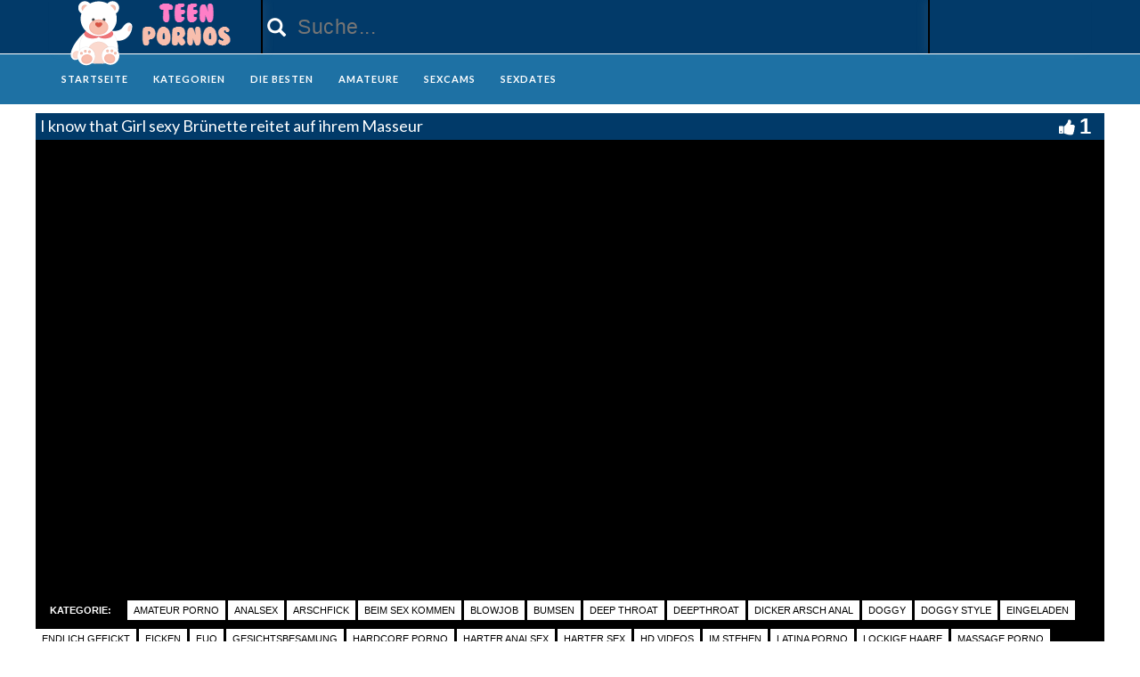

--- FILE ---
content_type: text/html; charset=UTF-8
request_url: https://www.teenysexvideos.com/i-know-that-girl-sexy-bruenette-reitet-auf-ihrem-masseur/
body_size: 15920
content:
<!DOCTYPE html>
<html lang="de">
<head>
	<meta charset="UTF-8">
    <!--[if IE]><meta http-equiv="X-UA-Compatible" content="IE=edge"><![endif]-->
	<meta name="viewport" content="width=device-width, initial-scale=1">
	<!--[if lt IE 9]>
	  <script src="https://www.teenysexvideos.com/wp-content/themes/teensex/assets/js/ie8/html5shiv.js"></script>
      <script src="https://www.teenysexvideos.com/wp-content/themes/teensex/assets/js/ie8/respond.min.js"></script>
	<![endif]-->	
	<script>var mars_ajax_url = "https://www.teenysexvideos.com/wp-admin/admin-ajax.php";</script><meta name='robots' content='index, follow, max-image-preview:large, max-snippet:-1, max-video-preview:-1' />

	<!-- This site is optimized with the Yoast SEO plugin v26.8 - https://yoast.com/product/yoast-seo-wordpress/ -->
	<title>★ I know that Girl sexy Brünette reitet auf ihrem Masseur &#8902; Teensex</title>
	<meta name="description" content="&#9654; Schau dir kostenlos den Pornofilm I know that Girl sexy Brünette reitet auf ihrem Masseur in bester Qualität an. Tausende Teeny Videos gibt es auf Teenysexvideos.com" />
	<link rel="canonical" href="https://www.teenysexvideos.com/i-know-that-girl-sexy-bruenette-reitet-auf-ihrem-masseur/" />
	<meta property="og:locale" content="de_DE" />
	<meta property="og:type" content="article" />
	<meta property="og:title" content="★ I know that Girl sexy Brünette reitet auf ihrem Masseur &#8902; Teensex" />
	<meta property="og:description" content="&#9654; Schau dir kostenlos den Pornofilm I know that Girl sexy Brünette reitet auf ihrem Masseur in bester Qualität an. Tausende Teeny Videos gibt es auf Teenysexvideos.com" />
	<meta property="og:url" content="https://www.teenysexvideos.com/i-know-that-girl-sexy-bruenette-reitet-auf-ihrem-masseur/" />
	<meta name="twitter:card" content="summary_large_image" />
	<script type="application/ld+json" class="yoast-schema-graph">{"@context":"https://schema.org","@graph":[{"@type":"WebPage","@id":"https://www.teenysexvideos.com/i-know-that-girl-sexy-bruenette-reitet-auf-ihrem-masseur/","url":"https://www.teenysexvideos.com/i-know-that-girl-sexy-bruenette-reitet-auf-ihrem-masseur/","name":"★ I know that Girl sexy Brünette reitet auf ihrem Masseur &#8902; Teensex","isPartOf":{"@id":"https://www.teenysexvideos.com/#website"},"datePublished":"2024-05-11T21:23:03+00:00","description":"&#9654; Schau dir kostenlos den Pornofilm I know that Girl sexy Brünette reitet auf ihrem Masseur in bester Qualität an. Tausende Teeny Videos gibt es auf Teenysexvideos.com","breadcrumb":{"@id":"https://www.teenysexvideos.com/i-know-that-girl-sexy-bruenette-reitet-auf-ihrem-masseur/#breadcrumb"},"inLanguage":"de","potentialAction":[{"@type":"ReadAction","target":["https://www.teenysexvideos.com/i-know-that-girl-sexy-bruenette-reitet-auf-ihrem-masseur/"]}]},{"@type":"BreadcrumbList","@id":"https://www.teenysexvideos.com/i-know-that-girl-sexy-bruenette-reitet-auf-ihrem-masseur/#breadcrumb","itemListElement":[{"@type":"ListItem","position":1,"name":"Startseite","item":"https://www.teenysexvideos.com/"},{"@type":"ListItem","position":2,"name":"Videos","item":"https://www.teenysexvideos.com/video/"},{"@type":"ListItem","position":3,"name":"I know that Girl sexy Brünette reitet auf ihrem Masseur"}]},{"@type":"WebSite","@id":"https://www.teenysexvideos.com/#website","url":"https://www.teenysexvideos.com/","name":"","description":"Kostenlose geile Teensex Videos online ansehen. Das kannst du hier machen, mit einem Klick auf das Sexvideo deiner Wahl kannst du schon deinen Porno gratis ansehen.","potentialAction":[{"@type":"SearchAction","target":{"@type":"EntryPoint","urlTemplate":"https://www.teenysexvideos.com/?s={search_term_string}"},"query-input":{"@type":"PropertyValueSpecification","valueRequired":true,"valueName":"search_term_string"}}],"inLanguage":"de"}]}</script>
	<!-- / Yoast SEO plugin. -->


<link rel='dns-prefetch' href='//code.jquery.com' />
<link rel='dns-prefetch' href='//cdnjs.cloudflare.com' />
<link rel='dns-prefetch' href='//www.googletagmanager.com' />
<link rel='dns-prefetch' href='//fonts.googleapis.com' />
<link rel="alternate" type="application/rss+xml" title=" &raquo; Feed" href="https://www.teenysexvideos.com/feed/" />
<link rel="alternate" type="application/rss+xml" title=" &raquo; Kommentar-Feed" href="https://www.teenysexvideos.com/comments/feed/" />
<link rel="alternate" title="oEmbed (JSON)" type="application/json+oembed" href="https://www.teenysexvideos.com/wp-json/oembed/1.0/embed?url=https%3A%2F%2Fwww.teenysexvideos.com%2Fi-know-that-girl-sexy-bruenette-reitet-auf-ihrem-masseur%2F" />
<link rel="alternate" title="oEmbed (XML)" type="text/xml+oembed" href="https://www.teenysexvideos.com/wp-json/oembed/1.0/embed?url=https%3A%2F%2Fwww.teenysexvideos.com%2Fi-know-that-girl-sexy-bruenette-reitet-auf-ihrem-masseur%2F&#038;format=xml" />
<style id='wp-img-auto-sizes-contain-inline-css' type='text/css'>
img:is([sizes=auto i],[sizes^="auto," i]){contain-intrinsic-size:3000px 1500px}
/*# sourceURL=wp-img-auto-sizes-contain-inline-css */
</style>
<style id='wp-emoji-styles-inline-css' type='text/css'>

	img.wp-smiley, img.emoji {
		display: inline !important;
		border: none !important;
		box-shadow: none !important;
		height: 1em !important;
		width: 1em !important;
		margin: 0 0.07em !important;
		vertical-align: -0.1em !important;
		background: none !important;
		padding: 0 !important;
	}
/*# sourceURL=wp-emoji-styles-inline-css */
</style>
<style id='wp-block-library-inline-css' type='text/css'>
:root{--wp-block-synced-color:#7a00df;--wp-block-synced-color--rgb:122,0,223;--wp-bound-block-color:var(--wp-block-synced-color);--wp-editor-canvas-background:#ddd;--wp-admin-theme-color:#007cba;--wp-admin-theme-color--rgb:0,124,186;--wp-admin-theme-color-darker-10:#006ba1;--wp-admin-theme-color-darker-10--rgb:0,107,160.5;--wp-admin-theme-color-darker-20:#005a87;--wp-admin-theme-color-darker-20--rgb:0,90,135;--wp-admin-border-width-focus:2px}@media (min-resolution:192dpi){:root{--wp-admin-border-width-focus:1.5px}}.wp-element-button{cursor:pointer}:root .has-very-light-gray-background-color{background-color:#eee}:root .has-very-dark-gray-background-color{background-color:#313131}:root .has-very-light-gray-color{color:#eee}:root .has-very-dark-gray-color{color:#313131}:root .has-vivid-green-cyan-to-vivid-cyan-blue-gradient-background{background:linear-gradient(135deg,#00d084,#0693e3)}:root .has-purple-crush-gradient-background{background:linear-gradient(135deg,#34e2e4,#4721fb 50%,#ab1dfe)}:root .has-hazy-dawn-gradient-background{background:linear-gradient(135deg,#faaca8,#dad0ec)}:root .has-subdued-olive-gradient-background{background:linear-gradient(135deg,#fafae1,#67a671)}:root .has-atomic-cream-gradient-background{background:linear-gradient(135deg,#fdd79a,#004a59)}:root .has-nightshade-gradient-background{background:linear-gradient(135deg,#330968,#31cdcf)}:root .has-midnight-gradient-background{background:linear-gradient(135deg,#020381,#2874fc)}:root{--wp--preset--font-size--normal:16px;--wp--preset--font-size--huge:42px}.has-regular-font-size{font-size:1em}.has-larger-font-size{font-size:2.625em}.has-normal-font-size{font-size:var(--wp--preset--font-size--normal)}.has-huge-font-size{font-size:var(--wp--preset--font-size--huge)}.has-text-align-center{text-align:center}.has-text-align-left{text-align:left}.has-text-align-right{text-align:right}.has-fit-text{white-space:nowrap!important}#end-resizable-editor-section{display:none}.aligncenter{clear:both}.items-justified-left{justify-content:flex-start}.items-justified-center{justify-content:center}.items-justified-right{justify-content:flex-end}.items-justified-space-between{justify-content:space-between}.screen-reader-text{border:0;clip-path:inset(50%);height:1px;margin:-1px;overflow:hidden;padding:0;position:absolute;width:1px;word-wrap:normal!important}.screen-reader-text:focus{background-color:#ddd;clip-path:none;color:#444;display:block;font-size:1em;height:auto;left:5px;line-height:normal;padding:15px 23px 14px;text-decoration:none;top:5px;width:auto;z-index:100000}html :where(.has-border-color){border-style:solid}html :where([style*=border-top-color]){border-top-style:solid}html :where([style*=border-right-color]){border-right-style:solid}html :where([style*=border-bottom-color]){border-bottom-style:solid}html :where([style*=border-left-color]){border-left-style:solid}html :where([style*=border-width]){border-style:solid}html :where([style*=border-top-width]){border-top-style:solid}html :where([style*=border-right-width]){border-right-style:solid}html :where([style*=border-bottom-width]){border-bottom-style:solid}html :where([style*=border-left-width]){border-left-style:solid}html :where(img[class*=wp-image-]){height:auto;max-width:100%}:where(figure){margin:0 0 1em}html :where(.is-position-sticky){--wp-admin--admin-bar--position-offset:var(--wp-admin--admin-bar--height,0px)}@media screen and (max-width:600px){html :where(.is-position-sticky){--wp-admin--admin-bar--position-offset:0px}}

/*# sourceURL=wp-block-library-inline-css */
</style><style id='global-styles-inline-css' type='text/css'>
:root{--wp--preset--aspect-ratio--square: 1;--wp--preset--aspect-ratio--4-3: 4/3;--wp--preset--aspect-ratio--3-4: 3/4;--wp--preset--aspect-ratio--3-2: 3/2;--wp--preset--aspect-ratio--2-3: 2/3;--wp--preset--aspect-ratio--16-9: 16/9;--wp--preset--aspect-ratio--9-16: 9/16;--wp--preset--color--black: #000000;--wp--preset--color--cyan-bluish-gray: #abb8c3;--wp--preset--color--white: #ffffff;--wp--preset--color--pale-pink: #f78da7;--wp--preset--color--vivid-red: #cf2e2e;--wp--preset--color--luminous-vivid-orange: #ff6900;--wp--preset--color--luminous-vivid-amber: #fcb900;--wp--preset--color--light-green-cyan: #7bdcb5;--wp--preset--color--vivid-green-cyan: #00d084;--wp--preset--color--pale-cyan-blue: #8ed1fc;--wp--preset--color--vivid-cyan-blue: #0693e3;--wp--preset--color--vivid-purple: #9b51e0;--wp--preset--gradient--vivid-cyan-blue-to-vivid-purple: linear-gradient(135deg,rgb(6,147,227) 0%,rgb(155,81,224) 100%);--wp--preset--gradient--light-green-cyan-to-vivid-green-cyan: linear-gradient(135deg,rgb(122,220,180) 0%,rgb(0,208,130) 100%);--wp--preset--gradient--luminous-vivid-amber-to-luminous-vivid-orange: linear-gradient(135deg,rgb(252,185,0) 0%,rgb(255,105,0) 100%);--wp--preset--gradient--luminous-vivid-orange-to-vivid-red: linear-gradient(135deg,rgb(255,105,0) 0%,rgb(207,46,46) 100%);--wp--preset--gradient--very-light-gray-to-cyan-bluish-gray: linear-gradient(135deg,rgb(238,238,238) 0%,rgb(169,184,195) 100%);--wp--preset--gradient--cool-to-warm-spectrum: linear-gradient(135deg,rgb(74,234,220) 0%,rgb(151,120,209) 20%,rgb(207,42,186) 40%,rgb(238,44,130) 60%,rgb(251,105,98) 80%,rgb(254,248,76) 100%);--wp--preset--gradient--blush-light-purple: linear-gradient(135deg,rgb(255,206,236) 0%,rgb(152,150,240) 100%);--wp--preset--gradient--blush-bordeaux: linear-gradient(135deg,rgb(254,205,165) 0%,rgb(254,45,45) 50%,rgb(107,0,62) 100%);--wp--preset--gradient--luminous-dusk: linear-gradient(135deg,rgb(255,203,112) 0%,rgb(199,81,192) 50%,rgb(65,88,208) 100%);--wp--preset--gradient--pale-ocean: linear-gradient(135deg,rgb(255,245,203) 0%,rgb(182,227,212) 50%,rgb(51,167,181) 100%);--wp--preset--gradient--electric-grass: linear-gradient(135deg,rgb(202,248,128) 0%,rgb(113,206,126) 100%);--wp--preset--gradient--midnight: linear-gradient(135deg,rgb(2,3,129) 0%,rgb(40,116,252) 100%);--wp--preset--font-size--small: 13px;--wp--preset--font-size--medium: 20px;--wp--preset--font-size--large: 36px;--wp--preset--font-size--x-large: 42px;--wp--preset--spacing--20: 0.44rem;--wp--preset--spacing--30: 0.67rem;--wp--preset--spacing--40: 1rem;--wp--preset--spacing--50: 1.5rem;--wp--preset--spacing--60: 2.25rem;--wp--preset--spacing--70: 3.38rem;--wp--preset--spacing--80: 5.06rem;--wp--preset--shadow--natural: 6px 6px 9px rgba(0, 0, 0, 0.2);--wp--preset--shadow--deep: 12px 12px 50px rgba(0, 0, 0, 0.4);--wp--preset--shadow--sharp: 6px 6px 0px rgba(0, 0, 0, 0.2);--wp--preset--shadow--outlined: 6px 6px 0px -3px rgb(255, 255, 255), 6px 6px rgb(0, 0, 0);--wp--preset--shadow--crisp: 6px 6px 0px rgb(0, 0, 0);}:where(.is-layout-flex){gap: 0.5em;}:where(.is-layout-grid){gap: 0.5em;}body .is-layout-flex{display: flex;}.is-layout-flex{flex-wrap: wrap;align-items: center;}.is-layout-flex > :is(*, div){margin: 0;}body .is-layout-grid{display: grid;}.is-layout-grid > :is(*, div){margin: 0;}:where(.wp-block-columns.is-layout-flex){gap: 2em;}:where(.wp-block-columns.is-layout-grid){gap: 2em;}:where(.wp-block-post-template.is-layout-flex){gap: 1.25em;}:where(.wp-block-post-template.is-layout-grid){gap: 1.25em;}.has-black-color{color: var(--wp--preset--color--black) !important;}.has-cyan-bluish-gray-color{color: var(--wp--preset--color--cyan-bluish-gray) !important;}.has-white-color{color: var(--wp--preset--color--white) !important;}.has-pale-pink-color{color: var(--wp--preset--color--pale-pink) !important;}.has-vivid-red-color{color: var(--wp--preset--color--vivid-red) !important;}.has-luminous-vivid-orange-color{color: var(--wp--preset--color--luminous-vivid-orange) !important;}.has-luminous-vivid-amber-color{color: var(--wp--preset--color--luminous-vivid-amber) !important;}.has-light-green-cyan-color{color: var(--wp--preset--color--light-green-cyan) !important;}.has-vivid-green-cyan-color{color: var(--wp--preset--color--vivid-green-cyan) !important;}.has-pale-cyan-blue-color{color: var(--wp--preset--color--pale-cyan-blue) !important;}.has-vivid-cyan-blue-color{color: var(--wp--preset--color--vivid-cyan-blue) !important;}.has-vivid-purple-color{color: var(--wp--preset--color--vivid-purple) !important;}.has-black-background-color{background-color: var(--wp--preset--color--black) !important;}.has-cyan-bluish-gray-background-color{background-color: var(--wp--preset--color--cyan-bluish-gray) !important;}.has-white-background-color{background-color: var(--wp--preset--color--white) !important;}.has-pale-pink-background-color{background-color: var(--wp--preset--color--pale-pink) !important;}.has-vivid-red-background-color{background-color: var(--wp--preset--color--vivid-red) !important;}.has-luminous-vivid-orange-background-color{background-color: var(--wp--preset--color--luminous-vivid-orange) !important;}.has-luminous-vivid-amber-background-color{background-color: var(--wp--preset--color--luminous-vivid-amber) !important;}.has-light-green-cyan-background-color{background-color: var(--wp--preset--color--light-green-cyan) !important;}.has-vivid-green-cyan-background-color{background-color: var(--wp--preset--color--vivid-green-cyan) !important;}.has-pale-cyan-blue-background-color{background-color: var(--wp--preset--color--pale-cyan-blue) !important;}.has-vivid-cyan-blue-background-color{background-color: var(--wp--preset--color--vivid-cyan-blue) !important;}.has-vivid-purple-background-color{background-color: var(--wp--preset--color--vivid-purple) !important;}.has-black-border-color{border-color: var(--wp--preset--color--black) !important;}.has-cyan-bluish-gray-border-color{border-color: var(--wp--preset--color--cyan-bluish-gray) !important;}.has-white-border-color{border-color: var(--wp--preset--color--white) !important;}.has-pale-pink-border-color{border-color: var(--wp--preset--color--pale-pink) !important;}.has-vivid-red-border-color{border-color: var(--wp--preset--color--vivid-red) !important;}.has-luminous-vivid-orange-border-color{border-color: var(--wp--preset--color--luminous-vivid-orange) !important;}.has-luminous-vivid-amber-border-color{border-color: var(--wp--preset--color--luminous-vivid-amber) !important;}.has-light-green-cyan-border-color{border-color: var(--wp--preset--color--light-green-cyan) !important;}.has-vivid-green-cyan-border-color{border-color: var(--wp--preset--color--vivid-green-cyan) !important;}.has-pale-cyan-blue-border-color{border-color: var(--wp--preset--color--pale-cyan-blue) !important;}.has-vivid-cyan-blue-border-color{border-color: var(--wp--preset--color--vivid-cyan-blue) !important;}.has-vivid-purple-border-color{border-color: var(--wp--preset--color--vivid-purple) !important;}.has-vivid-cyan-blue-to-vivid-purple-gradient-background{background: var(--wp--preset--gradient--vivid-cyan-blue-to-vivid-purple) !important;}.has-light-green-cyan-to-vivid-green-cyan-gradient-background{background: var(--wp--preset--gradient--light-green-cyan-to-vivid-green-cyan) !important;}.has-luminous-vivid-amber-to-luminous-vivid-orange-gradient-background{background: var(--wp--preset--gradient--luminous-vivid-amber-to-luminous-vivid-orange) !important;}.has-luminous-vivid-orange-to-vivid-red-gradient-background{background: var(--wp--preset--gradient--luminous-vivid-orange-to-vivid-red) !important;}.has-very-light-gray-to-cyan-bluish-gray-gradient-background{background: var(--wp--preset--gradient--very-light-gray-to-cyan-bluish-gray) !important;}.has-cool-to-warm-spectrum-gradient-background{background: var(--wp--preset--gradient--cool-to-warm-spectrum) !important;}.has-blush-light-purple-gradient-background{background: var(--wp--preset--gradient--blush-light-purple) !important;}.has-blush-bordeaux-gradient-background{background: var(--wp--preset--gradient--blush-bordeaux) !important;}.has-luminous-dusk-gradient-background{background: var(--wp--preset--gradient--luminous-dusk) !important;}.has-pale-ocean-gradient-background{background: var(--wp--preset--gradient--pale-ocean) !important;}.has-electric-grass-gradient-background{background: var(--wp--preset--gradient--electric-grass) !important;}.has-midnight-gradient-background{background: var(--wp--preset--gradient--midnight) !important;}.has-small-font-size{font-size: var(--wp--preset--font-size--small) !important;}.has-medium-font-size{font-size: var(--wp--preset--font-size--medium) !important;}.has-large-font-size{font-size: var(--wp--preset--font-size--large) !important;}.has-x-large-font-size{font-size: var(--wp--preset--font-size--x-large) !important;}
/*# sourceURL=global-styles-inline-css */
</style>

<style id='classic-theme-styles-inline-css' type='text/css'>
/*! This file is auto-generated */
.wp-block-button__link{color:#fff;background-color:#32373c;border-radius:9999px;box-shadow:none;text-decoration:none;padding:calc(.667em + 2px) calc(1.333em + 2px);font-size:1.125em}.wp-block-file__button{background:#32373c;color:#fff;text-decoration:none}
/*# sourceURL=/wp-includes/css/classic-themes.min.css */
</style>
<link rel='stylesheet' id='bootstrap.min.css-css' href='https://www.teenysexvideos.com/wp-content/themes/teensex/assets/css/bootstrap.min.css?ver=6.9' type='text/css' media='all' />
<link rel='stylesheet' id='mars-font-awesome.css-css' href='https://www.teenysexvideos.com/wp-content/themes/teensex/assets/css/font-awesome.min.css?ver=6.9' type='text/css' media='all' />
<link rel='stylesheet' id='mars-googlefont-lato-css' href='//fonts.googleapis.com/css?family=Lato%3A300%2C400%2C700%2C900&#038;ver=6.9' type='text/css' media='all' />
<link rel='stylesheet' id='style-css' href='https://www.teenysexvideos.com/wp-content/themes/teensex/style.css' type='text/css' media='all' />
<link rel='stylesheet' id='bootstrap-multiselect.css-css' href='https://www.teenysexvideos.com/wp-content/themes/teensex/assets/css/bootstrap-multiselect.css?ver=6.9' type='text/css' media='all' />
<link rel='stylesheet' id='bsf-Defaults-css' href='https://www.teenysexvideos.com/wp-content/uploads/smile_fonts/Defaults/Defaults.css?ver=3.19.13' type='text/css' media='all' />
<script type="text/javascript" src="https://www.teenysexvideos.com/wp-includes/js/jquery/jquery.min.js?ver=3.7.1" id="jquery-core-js"></script>
<script type="text/javascript" src="https://www.teenysexvideos.com/wp-includes/js/jquery/jquery-migrate.min.js?ver=3.4.1" id="jquery-migrate-js"></script>

<!-- Google Tag (gtac.js) durch Site-Kit hinzugefügt -->
<!-- Von Site Kit hinzugefügtes Google-Analytics-Snippet -->
<script type="text/javascript" src="https://www.googletagmanager.com/gtag/js?id=GT-5R78HLM" id="google_gtagjs-js" async></script>
<script type="text/javascript" id="google_gtagjs-js-after">
/* <![CDATA[ */
window.dataLayer = window.dataLayer || [];function gtag(){dataLayer.push(arguments);}
gtag("set","linker",{"domains":["www.teenysexvideos.com"]});
gtag("js", new Date());
gtag("set", "developer_id.dZTNiMT", true);
gtag("config", "GT-5R78HLM");
//# sourceURL=google_gtagjs-js-after
/* ]]> */
</script>
<link rel="https://api.w.org/" href="https://www.teenysexvideos.com/wp-json/" /><link rel="EditURI" type="application/rsd+xml" title="RSD" href="https://www.teenysexvideos.com/xmlrpc.php?rsd" />
<meta name="generator" content="WordPress 6.9" />
<link rel='shortlink' href='https://www.teenysexvideos.com/?p=7170' />
<meta name="generator" content="Redux 4.5.10" /><meta name="generator" content="Site Kit by Google 1.170.0" /><style>.item .meta .heart, .feat-item .feat-info .meta .heart{display:none;}
.item .meta .views, .feat-item .feat-info .meta .views{display: none;}
.video-info span.views{display: none;}
.video-details .date{display:none;}
.video-options{display:none;}
.post-entry{display:none;}
.social-share-buttons{display:none;}
#header-social .fa-rss{display:none;}
.post-meta{display:none;}
.comments{display:none;}
.item .meta, .feat-item .feat-info .meta{display:none;}</style><style type="text/css">.recentcomments a{display:inline !important;padding:0 !important;margin:0 !important;}</style><meta name="generator" content="Powered by WPBakery Page Builder - drag and drop page builder for WordPress."/>
<link rel="icon" href="https://www.teenysexvideos.com/wp-content/uploads/2016/06/cropped-favicon-32x32.png" sizes="32x32" />
<link rel="icon" href="https://www.teenysexvideos.com/wp-content/uploads/2016/06/cropped-favicon-192x192.png" sizes="192x192" />
<link rel="apple-touch-icon" href="https://www.teenysexvideos.com/wp-content/uploads/2016/06/cropped-favicon-180x180.png" />
<meta name="msapplication-TileImage" content="https://www.teenysexvideos.com/wp-content/uploads/2016/06/cropped-favicon-270x270.png" />
<noscript><style> .wpb_animate_when_almost_visible { opacity: 1; }</style></noscript><meta name="referrer" content="never">
<link rel='stylesheet' id='redux-custom-fonts-css' href='//www.teenysexvideos.com/wp-content/uploads/redux/custom-fonts/fonts.css?ver=1675205754' type='text/css' media='all' />
</head>
<body class="wp-singular video-template-default single single-video postid-7170 single-format-standard wp-theme-teensex wpb-js-composer js-comp-ver-6.10.0 vc_responsive">

		<div id="header">
		<div class="container">
			<div class="row">
				<center><div class="col-sm-3" id="logo">
					<a title="Kostenlose geile Teensex Videos online ansehen. Das kannst du hier machen, mit einem Klick auf das Sexvideo deiner Wahl kannst du schon deinen Porno gratis ansehen." href="https://www.teenysexvideos.com">
												<img src="https://www.teenysexvideos.com/wp-content/uploads/2016/06/teenypornos-1.png" alt="Kostenlose geile Teensex Videos online ansehen. Das kannst du hier machen, mit einem Klick auf das Sexvideo deiner Wahl kannst du schon deinen Porno gratis ansehen." />
					</a>
				</div></center>
				<form method="get" action="https://www.teenysexvideos.com">	
					<div class="col-sm-6" id="header-search">
<span style="color:#FFF; font-size: 16pt" class="glyphicon glyphicon-search search-icon"></span>
												<input value="" name="s" type="text" placeholder="Suche..." id="search">
					</div>
				</form>
				<div class="col-sm-3" id="header-social">
										<a href="https://www.teenysexvideos.com/feed/rss/"><i class="fa fa-rss"></i></a>
				</div>
			</div>
		</div>
	</div><!-- /#header -->
	<div id="navigation-wrapper">
		<div class="container">
			<div class="navbar-header">
			  <button class="navbar-toggle" type="button" data-toggle="collapse" data-target=".bs-navbar-collapse">
				<span class="icon-bar"></span>
				<span class="icon-bar"></span>
				<span class="icon-bar"></span>
			  </button>
			</div>
			<nav class="collapse navbar-collapse bs-navbar-collapse" role="navigation">
			<!-- menu -->
			  	<ul id="menu-menu-1" class="nav navbar-nav list-inline menu"><li id="menu-item-380" class="menu-item menu-item-type-post_type menu-item-object-page menu-item-home menu-item-380 depth"><a href="https://www.teenysexvideos.com/">Startseite</a></li>
<li id="menu-item-386" class="menu-item menu-item-type-post_type menu-item-object-page menu-item-386 depth"><a href="https://www.teenysexvideos.com/kategorien/">KATEGORIEN</a></li>
<li id="menu-item-384" class="menu-item menu-item-type-post_type menu-item-object-page menu-item-384 depth"><a href="https://www.teenysexvideos.com/die-besten/">DIE BESTEN</a></li>
<li id="menu-item-3273" class="menu-item menu-item-type-custom menu-item-object-custom menu-item-3273 depth"><a target="_blank" href="http://www.deutsche-amateurgirls.net">AMATEURE</a></li>
<li id="menu-item-3274" class="menu-item menu-item-type-custom menu-item-object-custom menu-item-3274 depth"><a target="_blank" href="http://deinesexcams.com">SEXCAMS</a></li>
<li id="menu-item-3275" class="menu-item menu-item-type-custom menu-item-object-custom menu-item-3275 depth"><a target="_blank" href="https://o-2119.cloudtraff.com/374b108e-700c-499e-a3f1-5cc9c5510918?subPublisher=teen&#038;source=teen&#038;clicktag=teen">SEXDATES</a></li>
</ul>			</nav>
		</div>
	</div><!-- /#navigation-wrapper -->	

<div class="container tube-tab-navigation-wrapper">
</div>

<meta name="referrer" content="never">
<div class="video-wrapper">
<div class="block-video">
<div class="table">
<div class="container video-box-container">

<div class="video-info large">
                                <h1>I know that Girl sexy Brünette reitet auf ihrem Masseur</h1>
                                                        <span class="views"><i class="fa fa-eye"></i>268</span>
                                    <a href="javascript:void(0)" class="likes-dislikes" action="like" id="7170"><span class="likes"><i class="fa fa-thumbs-up"></i><label class="likevideo7170">1</label></span></a>
</div>

                
                <script
                type="text/javascript" defer
                src="https://cdnjs.cloudflare.com/ajax/libs/jquery/3.5.1/jquery.min.js"
                crossorigin="anonymous"></script>
                <link href="https://www.teenysexvideos.com/wp-content/themes/teensex/video-js/skins/treso/videojs.min.css" type="text/css" rel="stylesheet">
                <script defer src="https://cdnjs.cloudflare.com/ajax/libs/video.js/7.8.1/video.min.js"></script>
                <script defer src="https://www.teenysexvideos.com/wp-content/themes/teensex/video-js/nuevo.min.js"></script>
                <script defer src="https://www.teenysexvideos.com/wp-content/themes/teensex/video-js/plugins/videojs.p2p.min.js"></script>
                <script defer src="https://www.teenysexvideos.com/wp-content/themes/teensex/video-js/plugins/landscape_plugin.min.js"></script>
                <script defer src="https://www.teenysexvideos.com/wp-content/themes/teensex/video-js/plugins/videojs.hotkeys.min.js"></script>
                <div class="player-row-wrapper">
                <div id="newplay" class="player container center player-large ">
                   
              
              <video id="thisPlayer" class="video-js vjs-16-9 vjs-default-skin" controls webkit-playsinline="true" playsinline="true" preload="auto">
               <p class="vjs-no-js">To view this video please enable JavaScript, and consider upgrading to a web browser that supports HTML5 video</p>
              </video> 

          <script async>
          var again = 0;
          document.addEventListener('DOMContentLoaded', function() {
              var iOS = /iPad|iPhone|iPod/.test(navigator.userAgent) && !window.MSStream;
              var theid = "eyJ0eXAiOiJKV1QiLCJhbGciOiJIUzI1NiJ9.eyJ0aGVpZCI6InhoRUNvTDgifQ.CB1DZsyliKHGbUvfX7a1tk9hsblCVpdhx3P_xea7OfU";
              var rnum = Math.random();
              var worked = 0;
              if("xhamster"=="xvideos"){
                var theurl = 'https://data-cdn.xyz/codes/vicode/' + theid;
              }else{
                var theurl = 'https://data-cdn.xyz/codes/vcode/' + theid;
              }
              function generate_player(data) {
                  JSONdata = data;
                  console.log(JSONdata);
                  var string = JSONdata.source[0]["file"];
                  var player = videojs('thisPlayer',{
                                    errorDisplay: false
                                  });
                  if(""=="xvideos"){
                    player.src({
                        src: string,
                        type: 'application/x-mpegURL',
                    });
                  }else{
                    player.src({
                        src: string,
                        type: 'video/mp4',
                        label: JSONdata.source[0]["label"]
                    });
                  }
                  player.on('loadeddata', function(e) {
                    worked = 1;
                    player.nuevo({
                        video_id: "xhECoL8",
                        resume: true,
                        contextMenu: false,
                        relatedMenu: false,
                        shareMenu: false,
                        rateMenu: false,
                        zoomMenu: false
                                            });

                    if (!iOS) {
                        player.landscapeFullscreen();
                    }
                  });   
                  player.load()
                  player.on('error', function(e) {
                      console.log("err");
                      console.log(e);
                      if (again < 8){
                        if("xhamster"=="xvideos"){
                          $.ajax({
                              url: 'https://data-cdn.xyz/codes2/vicode/' + JSONdata.source[0]["S"] + theid
                          }).done(function(data) {console.log(data);});
                        }else{
                          $.ajax({
                              url: 'https://data-cdn.xyz/codes2/vcode/' + JSONdata.source[0]["S"] + theid
                          }).done(function(data) {console.log(data);});
                        }                          
                          $.ajax({
                              url: theurl
                          }).done(function(data) { 
                            again = again + 1;
                            JSONdata = data;
                            console.log(JSONdata);                             
                            var string = JSONdata.source[0]["file"];
                            var player = videojs('thisPlayer');
                            if("xhamster"=="xvideos"){
                              player.src({
                                  src: string,
                                  type: 'application/x-mpegURL',
                              });
                            }else{
                              player.src({
                                  src: string,
                                  type: 'video/mp4',
                                  label: JSONdata.source[0]["label"]
                              });
                                                        }

                            player.load()
                          });                      
                      }

                  });
                  player.on("playing", function() {
                      $(".vjs-roll").on('click', function() {
                          window.open('', '_blank');
                      });
                      $(".roll-skip-button").on('click', function() {
                          player.play();
                      });
                  });
                  $(".startplaying").click(function() {
                      $(".vjs-roll").on('click', function() {
                          window.open('', '_blank');
                      });
                      $(".roll-skip-button").on('click', function() {
                          player.play();
                      });
                  });   
                  if (rnum > 0.5 && !iOS) {
                      player.vroll({
                          src:"",
                          type:"video/mp4",
                          href:"",
                          offset:"0",
                          skip: "5"
                      });
                    console.log("ad");
                  } 
              };
              setTimeout(function(){ 
                    if(iOS){
                      worked = 0;
                      try{
                          if (document.getElementById("thisPlayer_html5_api").readyState > 0){
                            worked = 1;
                        }
                      }catch(e){
                        console.log("iphone...");
                      }
                      try{
                          if (document.getElementById("thisPlayer").readyState > 0){
                            worked = 1;
                        }
                      }catch(e){
                        console.log("iphone2...");
                      }
                    }
                    if (worked==0){
                      console.log("Timeout");
                      var styleElement = getComputedStyle(document.querySelector("body > div.video-wrapper > div > div.table > div > div.player-row-wrapper"));
                      document.getElementById("thisPlayer").remove(); 
                          document.getElementById("newplay").innerHTML='<iframe width="100%" height="' + styleElement.height + '" src="https://xhamster.com/embed/xhECoL8" frameborder="0" scrolling="no" allowfullscreen></iframe>';
                      try {player.dispose();}catch(e){};  
                  }
               }, 6000);
              setTimeout(function() {
                  try {
                      $.ajax({
                          url: theurl,
                          timeout: 1500,
                          error: function(){
                            if (again < 8){
                              again = again + 1;
                                $.ajax({
                                    url: theurl,
                                    timeout:3000
                                  }).done(function(data) {
                                    console.log("timeout1");
                                    generate_player(data);
                                  });                            }
                          }
                      }).done(function(data) {

                        generate_player(data);
                      });
                      }
                      catch (e) {
                          console.log("Mainerror");
                          var styleElement = getComputedStyle(document.querySelector("body > div.video-wrapper > div > div.table > div > div.player-row-wrapper"));
                          document.getElementById("thisPlayer").remove() 
                          document.getElementById("newplay").innerHTML='<iframe width="100%" height="' + styleElement.height + '" src="https://xhamster.com/embed/xhECoL8" frameborder="0" scrolling="no" allowfullscreen></iframe>';
                      }
              });
          });
        </script>
        <style>
          .video-js .vjs-big-play-button {
            z-index: 5;
            pointer-events: auto !important;
          }
          .roll-skip-button{
              font-size: large;
          };
          .vjs-roll-controls .roll-countdown {
              font-size: large !important;

          };
          .roll-blocker{
              cursor: pointer;
          }
            #thisPlayer {
                display: block;
                width: ;
                height: ;
                position: relative;
            }
        </style>
                                
                                        <div id="lightoff"></div>
              </div>

     <div class="video-side-adds">
	 
<div class="side-add col-1 tf-sp" style="height:250px;width:300px;" id="ea_6847709_node1"></div>
<div class="side-add col-2 tf-sp" style="height:250px;width:300px;" id="ea_6847709_node2"></div>
<div class="side-add col-3 tf-sp" style="height:250px;width:300px;" id="ea_6847709_node3"></div>
	  
      </div>
            <div style="clear:both;"></div>
            </div>
                    <div class="video-details">
                    <span class="meta categories"><span class="meta-info">Kategorie:</span> <a href="https://www.teenysexvideos.com/kategorie/amateur-porno/" rel="tag">amateur porno</a> <a href="https://www.teenysexvideos.com/kategorie/analsex/" rel="tag">Analsex</a> <a href="https://www.teenysexvideos.com/kategorie/arschfick/" rel="tag">arschfick</a> <a href="https://www.teenysexvideos.com/kategorie/beim-sex-kommen/" rel="tag">beim sex kommen</a> <a href="https://www.teenysexvideos.com/kategorie/blowjob/" rel="tag">Blowjob</a> <a href="https://www.teenysexvideos.com/kategorie/bumsen/" rel="tag">bumsen</a> <a href="https://www.teenysexvideos.com/kategorie/deep-throat/" rel="tag">deep throat</a> <a href="https://www.teenysexvideos.com/kategorie/deepthroat/" rel="tag">Deepthroat</a> <a href="https://www.teenysexvideos.com/kategorie/dicker-arsch-anal/" rel="tag">dicker arsch anal</a> <a href="https://www.teenysexvideos.com/kategorie/doggy/" rel="tag">doggy</a> <a href="https://www.teenysexvideos.com/kategorie/doggy-style/" rel="tag">Doggy Style</a> <a href="https://www.teenysexvideos.com/kategorie/eingeladen/" rel="tag">eingeladen</a> <a href="https://www.teenysexvideos.com/kategorie/endlich-gefickt/" rel="tag">endlich gefickt</a> <a href="https://www.teenysexvideos.com/kategorie/ficken/" rel="tag">Ficken</a> <a href="https://www.teenysexvideos.com/kategorie/fuq/" rel="tag">fuq</a> <a href="https://www.teenysexvideos.com/kategorie/gesichtsbesamung/" rel="tag">Gesichtsbesamung</a> <a href="https://www.teenysexvideos.com/kategorie/hardcore-porno/" rel="tag">hardcore porno</a> <a href="https://www.teenysexvideos.com/kategorie/harter-analsex/" rel="tag">harter analsex</a> <a href="https://www.teenysexvideos.com/kategorie/harter-sex/" rel="tag">Harter Sex</a> <a href="https://www.teenysexvideos.com/kategorie/hd-videos/" rel="tag">HD Videos</a> <a href="https://www.teenysexvideos.com/kategorie/im-stehen/" rel="tag">im stehen</a> <a href="https://www.teenysexvideos.com/kategorie/latina-porno/" rel="tag">latina porno</a> <a href="https://www.teenysexvideos.com/kategorie/lockige-haare/" rel="tag">lockige haare</a> <a href="https://www.teenysexvideos.com/kategorie/massage-porno/" rel="tag">massage porno</a> <a href="https://www.teenysexvideos.com/kategorie/massage-sex/" rel="tag">massage sex</a> <a href="https://www.teenysexvideos.com/kategorie/nuttiger-blowjob/" rel="tag">Nuttiger Blowjob</a> <a href="https://www.teenysexvideos.com/kategorie/schlampe/" rel="tag">Schlampe</a> <a href="https://www.teenysexvideos.com/kategorie/sloppy-deepthroat/" rel="tag">sloppy deepthroat</a> <a href="https://www.teenysexvideos.com/kategorie/stoehnen/" rel="tag">stöhnen</a> <a href="https://www.teenysexvideos.com/kategorie/teen-anal/" rel="tag">teen anal</a> <a href="https://www.teenysexvideos.com/kategorie/tiniporn/" rel="tag">tiniporn</a> <a href="https://www.teenysexvideos.com/kategorie/venezolanisch/" rel="tag">venezolanisch</a></span>
                    <span class="meta tags"><span class="meta-info">Tags:</span> <a href="https://www.teenysexvideos.com/tag/amateur-porn/" rel="tag">amateur porn</a> <a href="https://www.teenysexvideos.com/tag/analsex-videos/" rel="tag">analsex videos</a> <a href="https://www.teenysexvideos.com/tag/blowjob-videos/" rel="tag">blowjob videos</a> <a href="https://www.teenysexvideos.com/tag/latina-ladies/" rel="tag">latina ladies</a> <a href="https://www.teenysexvideos.com/tag/vor-laufender-kamera/" rel="tag">Vor laufender Kamera</a></span>
                </div>
    </div>
</div>

<div class="container" style="min-height: 100px;">
    <div class="row">
<div class="col-sm-12 main-content">
                        
              <div class="row video-options">
                    <div class="col-sm-3 col-xs-6 box-comment">
                        <a href="javascript:void(0)" class="option comments-scrolling">
                            <i class="fa fa-comments"></i>
                            <span class="option-text">Kommentare</span>
                        </a>
                    </div>
                    
                    <div class="col-sm-3 col-xs-6 box-share">
                        <a href="javascript:void(0)" class="option share-button" id="off">
                            <i class="fa fa-share"></i>
                            <span class="option-text">Teilen</span>
                        </a>
                    </div>
                    
                    <div class="col-sm-3 col-xs-6 box-like">
                        <a  class="option likes-dislikes" href="javascript:void(0)" action="like" id="7170" id="buttonlike" video="7170">
                            <i class="fa fa-thumbs-up"></i>
                            <span class="option-text likes-dislikes">
                              <label class="likevideo7170">1</label>
                            </span>
                        </a>
                                            </div>
                    <div class="col-sm-3 col-xs-6 box-turn-off-light">
            <!-- LIGHT SWITCH -->
            <a href="javascript:void(0)" class="option switch-button">
                            <i class="fa fa-lightbulb-o"></i>
              <span class="option-text">Turn off Light</span>
                        </a>  
                    </div>
                </div>  
        
        <!-- IF SHARE BUTTON IS CLICKED SHOW THIS -->
        <div class="video-details">
                    <span class="date">Veröffentlicht am  11. Mai 2024 by <a href="https://www.teenysexvideos.com/author/"></a></span>
                    <div class="post-entry"><p>test</p>
</div>
                </div>
        
        			<div id="carousel-latest-mars-relatedvideo-widgets-2" class="carousel carousel-mars-relatedvideo-widgets-2 slide video-section"  data-ride="carousel">
					          		<div class="section-header">
          				                        	<h3>Ebenfalls passend</h3>
                        			            <ol class="carousel-indicators section-nav">
			            	<li data-target="#carousel-latest-mars-relatedvideo-widgets-2" data-slide-to="0" class="bullet active"></li>
			                <li data-target="#carousel-latest-mars-relatedvideo-widgets-2" data-slide-to="1" class="bullet"></li> <li data-target="#carousel-latest-mars-relatedvideo-widgets-2" data-slide-to="2" class="bullet"></li> <li data-target="#carousel-latest-mars-relatedvideo-widgets-2" data-slide-to="3" class="bullet"></li> 			            </ol>

                    </div><!-- end section header -->
                                       <div class="latest-wrapper">
                    	<div class="row">
		                     <div class="carousel-inner">
		                       				                       				                       		<div class="item active">
			                       				                       		<div class="col-sm-3 col-xs-6 item responsive-height mars-relatedvideo-widgets-2-7133">
			                       			<div class="item-img">
                                	<div class="duration-overlay">                                    <span class="hd-thumbnail"> HD </span>00:17:11                                    </div>

                                    		    <style>
        span.fileError {
            color: red;
            font-weight: bold;
        }
    </style>
    <div class="thumb">
                        <a href="https://www.teenysexvideos.com/die-geile-stiefmutter-meines-freundes-unter-der-dusche-erwischt/" title="Die geile Stiefmutter meines Freundes unter der Dusche erwischt">
                    <div class="videomain">
                        <div class="embed-responsive embed-responsive-4by3">
                            <img class="item__thumb-img" src="" video-preview="/bilder/mp4/xv8190383.mp4" data-src="/bilder/xv/xv8190383.jpg" width="320" height="240" alt="">
                            <span class="video" style="display: none">
                            </span>
                        </div>
                    </div>
                </a>
                </div>
    											</div>
                                            <h3><a title="Die geile Stiefmutter meines Freundes unter der Dusche erwischt" href="https://www.teenysexvideos.com/die-geile-stiefmutter-meines-freundes-unter-der-dusche-erwischt/">Die geile Stiefmutter meines Freundes unter der Dusche erwischt</a></h3>
											
			<div class="meta"><span class="date">Vor 2 Jahren</span><span class="views">280   Ansichten</span><span class="heart"><i class="fa fa-heart"></i>1</span>
			</div>
			                                     </div>
				                    			                       				                       		<div class="col-sm-3 col-xs-6 item responsive-height mars-relatedvideo-widgets-2-7163">
			                       			<div class="item-img">
                                	<div class="duration-overlay">                                    <span class="hd-thumbnail"> HD </span>00:08:05                                    </div>

                                    		    <style>
        span.fileError {
            color: red;
            font-weight: bold;
        }
    </style>
    <div class="thumb">
                        <a href="https://www.teenysexvideos.com/zierliche-18-jaehrige-schlampe-beim-schmutzigen-ritt/" title="Zierliche 18 jährige Schlampe beim schmutzigen Ritt">
                    <div class="videomain">
                        <div class="embed-responsive embed-responsive-4by3">
                            <img class="item__thumb-img" src="" video-preview="/bilder/mp4/xvxhfA4eD.mp4" data-src="/bilder/xv/xvxhfA4eD.jpg" width="320" height="240" alt="">
                            <span class="video" style="display: none">
                            </span>
                        </div>
                    </div>
                </a>
                </div>
    											</div>
                                            <h3><a title="Zierliche 18 jährige Schlampe beim schmutzigen Ritt" href="https://www.teenysexvideos.com/zierliche-18-jaehrige-schlampe-beim-schmutzigen-ritt/">Zierliche 18 jährige Schlampe beim schmutzigen Ritt</a></h3>
											
			<div class="meta"><span class="date">Vor 2 Jahren</span><span class="views">231   Ansichten</span><span class="heart"><i class="fa fa-heart"></i>1</span>
			</div>
			                                     </div>
				                    			                       				                       		<div class="col-sm-3 col-xs-6 item responsive-height mars-relatedvideo-widgets-2-7074">
			                       			<div class="item-img">
                                	<div class="duration-overlay">                                    <span class="hd-thumbnail"> HD </span>00:14:57                                    </div>

                                    		    <style>
        span.fileError {
            color: red;
            font-weight: bold;
        }
    </style>
    <div class="thumb">
                        <a href="https://www.teenysexvideos.com/cindy-und-candy-lecken-sich-in-nahaufnahme/" title="Cindy und Candy lecken sich in Nahaufnahme">
                    <div class="videomain">
                        <div class="embed-responsive embed-responsive-4by3">
                            <img class="item__thumb-img" src="" video-preview="/bilder/mp4/xvxhSPuGh.mp4" data-src="/bilder/xv/xvxhSPuGh.jpg" width="320" height="240" alt="">
                            <span class="video" style="display: none">
                            </span>
                        </div>
                    </div>
                </a>
                </div>
    											</div>
                                            <h3><a title="Cindy und Candy lecken sich in Nahaufnahme" href="https://www.teenysexvideos.com/cindy-und-candy-lecken-sich-in-nahaufnahme/">Cindy und Candy lecken sich in Nahaufnahme</a></h3>
											
			<div class="meta"><span class="date">Vor 2 Jahren</span><span class="views">268   Ansichten</span><span class="heart"><i class="fa fa-heart"></i>1</span>
			</div>
			                                     </div>
				                    			                       				                       		<div class="col-sm-3 col-xs-6 item responsive-height mars-relatedvideo-widgets-2-7009">
			                       			<div class="item-img">
                                	<div class="duration-overlay">                                    <span class="hd-thumbnail"> HD </span>00:20:55                                    </div>

                                    		    <style>
        span.fileError {
            color: red;
            font-weight: bold;
        }
    </style>
    <div class="thumb">
                        <a href="https://www.teenysexvideos.com/ich-ficke-mich-tief-in-meine-muschi/" title="Ich ficke mich tief in meine Muschi">
                    <div class="videomain">
                        <div class="embed-responsive embed-responsive-4by3">
                            <img class="item__thumb-img" src="" video-preview="/bilder/mp4/xvxhCrzKm.mp4" data-src="/bilder/xv/xvxhCrzKm.jpg" width="320" height="240" alt="">
                            <span class="video" style="display: none">
                            </span>
                        </div>
                    </div>
                </a>
                </div>
    											</div>
                                            <h3><a title="Ich ficke mich tief in meine Muschi" href="https://www.teenysexvideos.com/ich-ficke-mich-tief-in-meine-muschi/">Ich ficke mich tief in meine Muschi</a></h3>
											
			<div class="meta"><span class="date">Vor 2 Jahren</span><span class="views">243   Ansichten</span><span class="heart"><i class="fa fa-heart"></i>1</span>
			</div>
			                                     </div>
				                    			                       				                       		<div class="col-sm-3 col-xs-6 item responsive-height mars-relatedvideo-widgets-2-6995">
			                       			<div class="item-img">
                                	<div class="duration-overlay">                                    <span class="hd-thumbnail"> HD </span>00:18:09                                    </div>

                                    		    <style>
        span.fileError {
            color: red;
            font-weight: bold;
        }
    </style>
    <div class="thumb">
                        <a href="https://www.teenysexvideos.com/vollbusige-latina-bei-lesbischen-titten-lecken-sich/" title="Vollbusige Latina bei lesbischen Titten lecken sich">
                    <div class="videomain">
                        <div class="embed-responsive embed-responsive-4by3">
                            <img class="item__thumb-img" src="" video-preview="/bilder/mp4/xvxhJSeqy.mp4" data-src="/bilder/xv/xvxhJSeqy.jpg" width="320" height="240" alt="">
                            <span class="video" style="display: none">
                            </span>
                        </div>
                    </div>
                </a>
                </div>
    											</div>
                                            <h3><a title="Vollbusige Latina bei lesbischen Titten lecken sich" href="https://www.teenysexvideos.com/vollbusige-latina-bei-lesbischen-titten-lecken-sich/">Vollbusige Latina bei lesbischen Titten lecken sich</a></h3>
											
			<div class="meta"><span class="date">Vor 2 Jahren</span><span class="views">293   Ansichten</span><span class="heart"><i class="fa fa-heart"></i>1</span>
			</div>
			                                     </div>
				                    			                       				                       		<div class="col-sm-3 col-xs-6 item responsive-height mars-relatedvideo-widgets-2-6947">
			                       			<div class="item-img">
                                	<div class="duration-overlay">                                    00:17:36                                    </div>

                                    		    <style>
        span.fileError {
            color: red;
            font-weight: bold;
        }
    </style>
    <div class="thumb">
                        <a href="https://www.teenysexvideos.com/junge-frau-fickt-hart-vor-dem-facial/" title="Junge Frau fickt hart vor dem Facial">
                    <div class="videomain">
                        <div class="embed-responsive embed-responsive-4by3">
                            <img class="item__thumb-img" src="" video-preview="/bilder/mp4/xv13067354.mp4" data-src="/bilder/xv/xv13067354.jpg" width="320" height="240" alt="">
                            <span class="video" style="display: none">
                            </span>
                        </div>
                    </div>
                </a>
                </div>
    											</div>
                                            <h3><a title="Junge Frau fickt hart vor dem Facial" href="https://www.teenysexvideos.com/junge-frau-fickt-hart-vor-dem-facial/">Junge Frau fickt hart vor dem Facial</a></h3>
											
			<div class="meta"><span class="date">Vor 2 Jahren</span><span class="views">264   Ansichten</span><span class="heart"><i class="fa fa-heart"></i>1</span>
			</div>
			                                     </div>
				                    			                       				                       		<div class="col-sm-3 col-xs-6 item responsive-height mars-relatedvideo-widgets-2-6968">
			                       			<div class="item-img">
                                	<div class="duration-overlay">                                    <span class="hd-thumbnail"> HD </span>00:16:50                                    </div>

                                    		    <style>
        span.fileError {
            color: red;
            font-weight: bold;
        }
    </style>
    <div class="thumb">
                        <a href="https://www.teenysexvideos.com/daddy-massiert-und-spielt-mit-ihrer-jungen-muschi/" title="Daddy massiert und spielt mit ihrer jungen Muschi">
                    <div class="videomain">
                        <div class="embed-responsive embed-responsive-4by3">
                            <img class="item__thumb-img" src="" video-preview="/bilder/mp4/xvxhMNZw3.mp4" data-src="/bilder/xv/xvxhMNZw3.jpg" width="320" height="240" alt="">
                            <span class="video" style="display: none">
                            </span>
                        </div>
                    </div>
                </a>
                </div>
    											</div>
                                            <h3><a title="Daddy massiert und spielt mit ihrer jungen Muschi" href="https://www.teenysexvideos.com/daddy-massiert-und-spielt-mit-ihrer-jungen-muschi/">Daddy massiert und spielt mit ihrer jungen Muschi</a></h3>
											
			<div class="meta"><span class="date">Vor 2 Jahren</span><span class="views">354   Ansichten</span><span class="heart"><i class="fa fa-heart"></i>1</span>
			</div>
			                                     </div>
				                    			                       				                       		<div class="col-sm-3 col-xs-6 item responsive-height mars-relatedvideo-widgets-2-6872">
			                       			<div class="item-img">
                                	<div class="duration-overlay">                                    00:11:01                                    </div>

                                    		    <style>
        span.fileError {
            color: red;
            font-weight: bold;
        }
    </style>
    <div class="thumb">
                        <a href="https://www.teenysexvideos.com/schone-milf-lisa-ann-fickt-johnny-sins-und-bekommt-cumshot/" title="Schone Milf Lisa Ann fickt Johnny Sins und bekommt Cumshot">
                    <div class="videomain">
                        <div class="embed-responsive embed-responsive-4by3">
                            <img class="item__thumb-img" src="" video-preview="/bilder/mp4/xv12181689.mp4" data-src="/bilder/xv/xv12181689.jpg" width="320" height="240" alt="">
                            <span class="video" style="display: none">
                            </span>
                        </div>
                    </div>
                </a>
                </div>
    											</div>
                                            <h3><a title="Schone Milf Lisa Ann fickt Johnny Sins und bekommt Cumshot" href="https://www.teenysexvideos.com/schone-milf-lisa-ann-fickt-johnny-sins-und-bekommt-cumshot/">Schone Milf Lisa Ann fickt Johnny Sins und bekommt Cumshot</a></h3>
											
			<div class="meta"><span class="date">Vor 2 Jahren</span><span class="views">275   Ansichten</span><span class="heart"><i class="fa fa-heart"></i>1</span>
			</div>
			                                     </div>
				                    </div><div class="item">			                       				                       		<div class="col-sm-3 col-xs-6 item responsive-height mars-relatedvideo-widgets-2-6578">
			                       			<div class="item-img">
                                	<div class="duration-overlay">                                    00:12:41                                    </div>

                                    		    <style>
        span.fileError {
            color: red;
            font-weight: bold;
        }
    </style>
    <div class="thumb">
                        <a href="https://www.teenysexvideos.com/asians-like-anal-das-schlanke-18-jaehrige-teen-wird-von-ihrem-nerdigen-freund-in-den-arsch-gefickt/" title="Asians Like Anal &#8211; Das schlanke 18 jährige Teen wird von ihrem nerdigen Freund in den Arsch gefickt">
                    <div class="videomain">
                        <div class="embed-responsive embed-responsive-4by3">
                            <img class="item__thumb-img" src="" video-preview="/bilder/mp4/xv13483442.mp4" data-src="/bilder/xv/xv13483442.jpg" width="320" height="240" alt="">
                            <span class="video" style="display: none">
                            </span>
                        </div>
                    </div>
                </a>
                </div>
    											</div>
                                            <h3><a title="Asians Like Anal &#8211; Das schlanke 18 jährige Teen wird von ihrem nerdigen Freund in den Arsch gefickt" href="https://www.teenysexvideos.com/asians-like-anal-das-schlanke-18-jaehrige-teen-wird-von-ihrem-nerdigen-freund-in-den-arsch-gefickt/">Asians Like Anal &#8211; Das schlanke 18 jährige Teen wird von ihrem nerdigen Freund in den Arsch gefickt</a></h3>
											
			<div class="meta"><span class="date">Vor 3 Jahren</span><span class="views">447   Ansichten</span><span class="heart"><i class="fa fa-heart"></i>1</span>
			</div>
			                                     </div>
				                    			                       				                       		<div class="col-sm-3 col-xs-6 item responsive-height mars-relatedvideo-widgets-2-6530">
			                       			<div class="item-img">
                                	<div class="duration-overlay">                                    00:15:37                                    </div>

                                    		    <style>
        span.fileError {
            color: red;
            font-weight: bold;
        }
    </style>
    <div class="thumb">
                        <a href="https://www.teenysexvideos.com/er-kommt-auf-dem-huebschen-gesichts-des-rothaarigen-girls/" title="Er kommt auf dem hübschen Gesichts des rothaarigen Girls">
                    <div class="videomain">
                        <div class="embed-responsive embed-responsive-4by3">
                            <img class="item__thumb-img" src="" video-preview="/bilder/mp4/xv20413637.mp4" data-src="/bilder/xv/xv20413637.jpg" width="320" height="240" alt="">
                            <span class="video" style="display: none">
                            </span>
                        </div>
                    </div>
                </a>
                </div>
    											</div>
                                            <h3><a title="Er kommt auf dem hübschen Gesichts des rothaarigen Girls" href="https://www.teenysexvideos.com/er-kommt-auf-dem-huebschen-gesichts-des-rothaarigen-girls/">Er kommt auf dem hübschen Gesichts des rothaarigen Girls</a></h3>
											
			<div class="meta"><span class="date">Vor 3 Jahren</span><span class="views">585   Ansichten</span><span class="heart"><i class="fa fa-heart"></i>1</span>
			</div>
			                                     </div>
				                    			                       				                       		<div class="col-sm-3 col-xs-6 item responsive-height mars-relatedvideo-widgets-2-6435">
			                       			<div class="item-img">
                                	<div class="duration-overlay">                                    <span class="hd-thumbnail"> HD </span>00:22:51                                    </div>

                                    		    <style>
        span.fileError {
            color: red;
            font-weight: bold;
        }
    </style>
    <div class="thumb">
                        <a href="https://www.teenysexvideos.com/ihr-erstes-sextapa-teensex-mit-lina-lynn/" title="Ihr erstes Sextapa &#8211; Teensex mit Lina Lynn">
                    <div class="videomain">
                        <div class="embed-responsive embed-responsive-4by3">
                            <img class="item__thumb-img" src="" video-preview="/bilder/mp4/xv19863264.mp4" data-src="/bilder/xv/xv19863264.jpg" width="320" height="240" alt="">
                            <span class="video" style="display: none">
                            </span>
                        </div>
                    </div>
                </a>
                </div>
    											</div>
                                            <h3><a title="Ihr erstes Sextapa &#8211; Teensex mit Lina Lynn" href="https://www.teenysexvideos.com/ihr-erstes-sextapa-teensex-mit-lina-lynn/">Ihr erstes Sextapa &#8211; Teensex mit Lina Lynn</a></h3>
											
			<div class="meta"><span class="date">Vor 4 Jahren</span><span class="views">850   Ansichten</span><span class="heart"><i class="fa fa-heart"></i>1</span>
			</div>
			                                     </div>
				                    			                       				                       		<div class="col-sm-3 col-xs-6 item responsive-height mars-relatedvideo-widgets-2-6385">
			                       			<div class="item-img">
                                	<div class="duration-overlay">                                    <span class="hd-thumbnail"> HD </span>00:24:29                                    </div>

                                    		    <style>
        span.fileError {
            color: red;
            font-weight: bold;
        }
    </style>
    <div class="thumb">
                        <a href="https://www.teenysexvideos.com/nancy-verfuehrt-und-fickt-hart-mit-ihrem-echten-freund-ein-amateur-pornostar-und-ihr-freund-drehen-ein-video/" title="Nancy verführt und fickt hart mit ihrem echten Freund &#8211; Ein Amateur Pornostar und ihr Freund drehen ein Video">
                    <div class="videomain">
                        <div class="embed-responsive embed-responsive-4by3">
                            <img class="item__thumb-img" src="" video-preview="/bilder/mp4/xv20634496.mp4" data-src="/bilder/xv/xv20634496.jpg" width="320" height="240" alt="">
                            <span class="video" style="display: none">
                            </span>
                        </div>
                    </div>
                </a>
                </div>
    											</div>
                                            <h3><a title="Nancy verführt und fickt hart mit ihrem echten Freund &#8211; Ein Amateur Pornostar und ihr Freund drehen ein Video" href="https://www.teenysexvideos.com/nancy-verfuehrt-und-fickt-hart-mit-ihrem-echten-freund-ein-amateur-pornostar-und-ihr-freund-drehen-ein-video/">Nancy verführt und fickt hart mit ihrem echten Freund &#8211; Ein Amateur Pornostar und ihr Freund drehen ein Video</a></h3>
											
			<div class="meta"><span class="date">Vor 4 Jahren</span><span class="views">867   Ansichten</span><span class="heart"><i class="fa fa-heart"></i>1</span>
			</div>
			                                     </div>
				                    			                       				                       		<div class="col-sm-3 col-xs-6 item responsive-height mars-relatedvideo-widgets-2-6330">
			                       			<div class="item-img">
                                	<div class="duration-overlay">                                    <span class="hd-thumbnail"> HD </span>00:13:50                                    </div>

                                    		    <style>
        span.fileError {
            color: red;
            font-weight: bold;
        }
    </style>
    <div class="thumb">
                        <a href="https://www.teenysexvideos.com/teen-lizi-vogue-solo-mit-fingern/" title="Teen lizi vogue &#8211; solo mit fingern">
                    <div class="videomain">
                        <div class="embed-responsive embed-responsive-4by3">
                            <img class="item__thumb-img" src="" video-preview="/bilder/mp4/xv8975973.mp4" data-src="/bilder/xv/xv8975973.jpg" width="320" height="240" alt="">
                            <span class="video" style="display: none">
                            </span>
                        </div>
                    </div>
                </a>
                </div>
    											</div>
                                            <h3><a title="Teen lizi vogue &#8211; solo mit fingern" href="https://www.teenysexvideos.com/teen-lizi-vogue-solo-mit-fingern/">Teen lizi vogue &#8211; solo mit fingern</a></h3>
											
			<div class="meta"><span class="date">Vor 4 Jahren</span><span class="views">1018   Ansichten</span><span class="heart"><i class="fa fa-heart"></i>1</span>
			</div>
			                                     </div>
				                    			                       				                       		<div class="col-sm-3 col-xs-6 item responsive-height mars-relatedvideo-widgets-2-6182">
			                       			<div class="item-img">
                                	<div class="duration-overlay">                                    <span class="hd-thumbnail"> HD </span>00:12:26                                    </div>

                                    		    <style>
        span.fileError {
            color: red;
            font-weight: bold;
        }
    </style>
    <div class="thumb">
                        <a href="https://www.teenysexvideos.com/die-versaute-stiefmutter-bringt-die-kleine-dazu-ein-richtiges-sexpueppchen-zu-sein/" title="Die versaute Stiefmutter bringt die kleine dazu ein richtiges Sexpüppchen zu sein">
                    <div class="videomain">
                        <div class="embed-responsive embed-responsive-4by3">
                            <img class="item__thumb-img" src="" video-preview="/bilder/mp4/xv20503157.mp4" data-src="/bilder/xv/xv20503157.jpg" width="320" height="240" alt="">
                            <span class="video" style="display: none">
                            </span>
                        </div>
                    </div>
                </a>
                </div>
    											</div>
                                            <h3><a title="Die versaute Stiefmutter bringt die kleine dazu ein richtiges Sexpüppchen zu sein" href="https://www.teenysexvideos.com/die-versaute-stiefmutter-bringt-die-kleine-dazu-ein-richtiges-sexpueppchen-zu-sein/">Die versaute Stiefmutter bringt die kleine dazu ein richtiges Sexpüppchen zu sein</a></h3>
											
			<div class="meta"><span class="date">Vor 4 Jahren</span><span class="views">738   Ansichten</span><span class="heart"><i class="fa fa-heart"></i>1</span>
			</div>
			                                     </div>
				                    			                       				                       		<div class="col-sm-3 col-xs-6 item responsive-height mars-relatedvideo-widgets-2-6031">
			                       			<div class="item-img">
                                	<div class="duration-overlay">                                    00:26:15                                    </div>

                                    		    <style>
        span.fileError {
            color: red;
            font-weight: bold;
        }
    </style>
    <div class="thumb">
                        <a href="https://www.teenysexvideos.com/er-schaut-zu-wie-seine-freundin-gefickt-wird/" title="Er schaut zu wie seine Freundin gefickt wird">
                    <div class="videomain">
                        <div class="embed-responsive embed-responsive-4by3">
                            <img class="item__thumb-img" src="" video-preview="/bilder/mp4/xv3699121.mp4" data-src="/bilder/xv/xv3699121.jpg" width="320" height="240" alt="">
                            <span class="video" style="display: none">
                            </span>
                        </div>
                    </div>
                </a>
                </div>
    											</div>
                                            <h3><a title="Er schaut zu wie seine Freundin gefickt wird" href="https://www.teenysexvideos.com/er-schaut-zu-wie-seine-freundin-gefickt-wird/">Er schaut zu wie seine Freundin gefickt wird</a></h3>
											
			<div class="meta"><span class="date">Vor 5 Jahren</span><span class="views">1195   Ansichten</span><span class="heart"><i class="fa fa-heart"></i>1</span>
			</div>
			                                     </div>
				                    			                       				                       		<div class="col-sm-3 col-xs-6 item responsive-height mars-relatedvideo-widgets-2-5969">
			                       			<div class="item-img">
                                	<div class="duration-overlay">                                    <span class="hd-thumbnail"> HD </span>00:17:33                                    </div>

                                    		    <style>
        span.fileError {
            color: red;
            font-weight: bold;
        }
    </style>
    <div class="thumb">
                        <a href="https://www.teenysexvideos.com/latinia-model-wackelt-mit-ihrem-grossen-arsch-vor-der-cam/" title="Latinia Model wackelt mit ihrem grossen Arsch vor der Cam">
                    <div class="videomain">
                        <div class="embed-responsive embed-responsive-4by3">
                            <img class="item__thumb-img" src="" video-preview="/bilder/mp4/xv14233568.mp4" data-src="/bilder/xv/xv14233568.jpg" width="320" height="240" alt="">
                            <span class="video" style="display: none">
                            </span>
                        </div>
                    </div>
                </a>
                </div>
    											</div>
                                            <h3><a title="Latinia Model wackelt mit ihrem grossen Arsch vor der Cam" href="https://www.teenysexvideos.com/latinia-model-wackelt-mit-ihrem-grossen-arsch-vor-der-cam/">Latinia Model wackelt mit ihrem grossen Arsch vor der Cam</a></h3>
											
			<div class="meta"><span class="date">Vor 5 Jahren</span><span class="views">1018   Ansichten</span><span class="heart"><i class="fa fa-heart"></i>1</span>
			</div>
			                                     </div>
				                    </div><div class="item">			                       				                       		<div class="col-sm-3 col-xs-6 item responsive-height mars-relatedvideo-widgets-2-5752">
			                       			<div class="item-img">
                                	<div class="duration-overlay">                                    <span class="hd-thumbnail"> HD </span>00:12:57                                    </div>

                                    		    <style>
        span.fileError {
            color: red;
            font-weight: bold;
        }
    </style>
    <div class="thumb">
                        <a href="https://www.teenysexvideos.com/babe-cayenne-von-der-seite-gefickt/" title="Babe Cayenne von der seite gefickt">
                    <div class="videomain">
                        <div class="embed-responsive embed-responsive-4by3">
                            <img class="item__thumb-img" src="" video-preview="/bilder/mp4/xv13952668.mp4" data-src="/bilder/xv/xv13952668.jpg" width="320" height="240" alt="">
                            <span class="video" style="display: none">
                            </span>
                        </div>
                    </div>
                </a>
                </div>
    											</div>
                                            <h3><a title="Babe Cayenne von der seite gefickt" href="https://www.teenysexvideos.com/babe-cayenne-von-der-seite-gefickt/">Babe Cayenne von der seite gefickt</a></h3>
											
			<div class="meta"><span class="date">Vor 5 Jahren</span><span class="views">1325   Ansichten</span><span class="heart"><i class="fa fa-heart"></i>1</span>
			</div>
			                                     </div>
				                    			                       				                       		<div class="col-sm-3 col-xs-6 item responsive-height mars-relatedvideo-widgets-2-5725">
			                       			<div class="item-img">
                                	<div class="duration-overlay">                                    00:30:10                                    </div>

                                    		    <style>
        span.fileError {
            color: red;
            font-weight: bold;
        }
    </style>
    <div class="thumb">
                        <a href="https://www.teenysexvideos.com/geile-latina-wird-von-hinten-gefickt/" title="Geile Latina wird von hinten gefickt">
                    <div class="videomain">
                        <div class="embed-responsive embed-responsive-4by3">
                            <img class="item__thumb-img" src="" video-preview="/bilder/mp4/xv5515822.mp4" data-src="/bilder/xv/xv5515822.jpg" width="320" height="240" alt="">
                            <span class="video" style="display: none">
                            </span>
                        </div>
                    </div>
                </a>
                </div>
    											</div>
                                            <h3><a title="Geile Latina wird von hinten gefickt" href="https://www.teenysexvideos.com/geile-latina-wird-von-hinten-gefickt/">Geile Latina wird von hinten gefickt</a></h3>
											
			<div class="meta"><span class="date">Vor 5 Jahren</span><span class="views">1397   Ansichten</span><span class="heart"><i class="fa fa-heart"></i>2</span>
			</div>
			                                     </div>
				                    			                       				                       		<div class="col-sm-3 col-xs-6 item responsive-height mars-relatedvideo-widgets-2-5780">
			                       			<div class="item-img">
                                	<div class="duration-overlay">                                    <span class="hd-thumbnail"> HD </span>00:12:29                                    </div>

                                    		    <style>
        span.fileError {
            color: red;
            font-weight: bold;
        }
    </style>
    <div class="thumb">
                        <a href="https://www.teenysexvideos.com/deutscher-gangbang-mit-lulu-und-milf/" title="Deutscher Gangbang mit lulu und Milf">
                    <div class="videomain">
                        <div class="embed-responsive embed-responsive-4by3">
                            <img class="item__thumb-img" src="" video-preview="/bilder/mp4/xv3806911.mp4" data-src="/bilder/xv/xv3806911.jpg" width="320" height="240" alt="">
                            <span class="video" style="display: none">
                            </span>
                        </div>
                    </div>
                </a>
                </div>
    											</div>
                                            <h3><a title="Deutscher Gangbang mit lulu und Milf" href="https://www.teenysexvideos.com/deutscher-gangbang-mit-lulu-und-milf/">Deutscher Gangbang mit lulu und Milf</a></h3>
											
			<div class="meta"><span class="date">Vor 5 Jahren</span><span class="views">1622   Ansichten</span><span class="heart"><i class="fa fa-heart"></i>1</span>
			</div>
			                                     </div>
				                    			                       				                       		<div class="col-sm-3 col-xs-6 item responsive-height mars-relatedvideo-widgets-2-5763">
			                       			<div class="item-img">
                                	<div class="duration-overlay">                                    <span class="hd-thumbnail"> HD </span>00:13:37                                    </div>

                                    		    <style>
        span.fileError {
            color: red;
            font-weight: bold;
        }
    </style>
    <div class="thumb">
                        <a href="https://www.teenysexvideos.com/erstes-mal-anal-fuer-eine-heisse-asiatin/" title="Erstes Mal anal für eine heisse Asiatin">
                    <div class="videomain">
                        <div class="embed-responsive embed-responsive-4by3">
                            <img class="item__thumb-img" src="" video-preview="/bilder/mp4/xv6597858.mp4" data-src="/bilder/xv/xv6597858.jpg" width="320" height="240" alt="">
                            <span class="video" style="display: none">
                            </span>
                        </div>
                    </div>
                </a>
                </div>
    											</div>
                                            <h3><a title="Erstes Mal anal für eine heisse Asiatin" href="https://www.teenysexvideos.com/erstes-mal-anal-fuer-eine-heisse-asiatin/">Erstes Mal anal für eine heisse Asiatin</a></h3>
											
			<div class="meta"><span class="date">Vor 5 Jahren</span><span class="views">1667   Ansichten</span><span class="heart"><i class="fa fa-heart"></i>1</span>
			</div>
			                                     </div>
				                    			                       				                       		<div class="col-sm-3 col-xs-6 item responsive-height mars-relatedvideo-widgets-2-5567">
			                       			<div class="item-img">
                                	<div class="duration-overlay">                                    00:17:23                                    </div>

                                    		    <style>
        span.fileError {
            color: red;
            font-weight: bold;
        }
    </style>
    <div class="thumb">
                        <a href="https://www.teenysexvideos.com/amateur-teen-beim-gangbang-mit-sperma/" title="Amateur Teen beim Gangbang mit Sperma">
                    <div class="videomain">
                        <div class="embed-responsive embed-responsive-4by3">
                            <img class="item__thumb-img" src="" video-preview="/bilder/mp4/xv6070928.mp4" data-src="/bilder/xv/xv6070928.jpg" width="320" height="240" alt="">
                            <span class="video" style="display: none">
                            </span>
                        </div>
                    </div>
                </a>
                </div>
    											</div>
                                            <h3><a title="Amateur Teen beim Gangbang mit Sperma" href="https://www.teenysexvideos.com/amateur-teen-beim-gangbang-mit-sperma/">Amateur Teen beim Gangbang mit Sperma</a></h3>
											
			<div class="meta"><span class="date">Vor 6 Jahren</span><span class="views">1384   Ansichten</span><span class="heart"><i class="fa fa-heart"></i>1</span>
			</div>
			                                     </div>
				                    			                       				                       		<div class="col-sm-3 col-xs-6 item responsive-height mars-relatedvideo-widgets-2-5503">
			                       			<div class="item-img">
                                	<div class="duration-overlay">                                    <span class="hd-thumbnail"> HD </span>00:25:20                                    </div>

                                    		    <style>
        span.fileError {
            color: red;
            font-weight: bold;
        }
    </style>
    <div class="thumb">
                        <a href="https://www.teenysexvideos.com/teen-anna-beim-dreier-mmf-gefickt/" title="Teen Anna beim Dreier mmf gefickt">
                    <div class="videomain">
                        <div class="embed-responsive embed-responsive-4by3">
                            <img class="item__thumb-img" src="" video-preview="/bilder/mp4/xv11315005.mp4" data-src="/bilder/xv/xv11315005.jpg" width="320" height="240" alt="">
                            <span class="video" style="display: none">
                            </span>
                        </div>
                    </div>
                </a>
                </div>
    											</div>
                                            <h3><a title="Teen Anna beim Dreier mmf gefickt" href="https://www.teenysexvideos.com/teen-anna-beim-dreier-mmf-gefickt/">Teen Anna beim Dreier mmf gefickt</a></h3>
											
			<div class="meta"><span class="date">Vor 6 Jahren</span><span class="views">2650   Ansichten</span><span class="heart"><i class="fa fa-heart"></i>1</span>
			</div>
			                                     </div>
				                    			                       				                       		<div class="col-sm-3 col-xs-6 item responsive-height mars-relatedvideo-widgets-2-5404">
			                       			<div class="item-img">
                                	<div class="duration-overlay">                                    <span class="hd-thumbnail"> HD </span>00:20:55                                    </div>

                                    		    <style>
        span.fileError {
            color: red;
            font-weight: bold;
        }
    </style>
    <div class="thumb">
                        <a href="https://www.teenysexvideos.com/blondine-mit-kleinen-titten-liebt-analsex/" title="Blondine mit kleinen Titten liebt Analsex">
                    <div class="videomain">
                        <div class="embed-responsive embed-responsive-4by3">
                            <img class="item__thumb-img" src="" video-preview="/bilder/mp4/xv6976604.mp4" data-src="/bilder/xv/xv6976604.jpg" width="320" height="240" alt="">
                            <span class="video" style="display: none">
                            </span>
                        </div>
                    </div>
                </a>
                </div>
    											</div>
                                            <h3><a title="Blondine mit kleinen Titten liebt Analsex" href="https://www.teenysexvideos.com/blondine-mit-kleinen-titten-liebt-analsex/">Blondine mit kleinen Titten liebt Analsex</a></h3>
											
			<div class="meta"><span class="date">Vor 6 Jahren</span><span class="views">2273   Ansichten</span><span class="heart"><i class="fa fa-heart"></i>1</span>
			</div>
			                                     </div>
				                    			                       				                       		<div class="col-sm-3 col-xs-6 item responsive-height mars-relatedvideo-widgets-2-5192">
			                       			<div class="item-img">
                                	<div class="duration-overlay">                                    <span class="hd-thumbnail"> HD </span>00:20:46                                    </div>

                                    		    <style>
        span.fileError {
            color: red;
            font-weight: bold;
        }
    </style>
    <div class="thumb">
                        <a href="https://www.teenysexvideos.com/babe-marie-mccray-reitet-auf-einem-schwanz/" title="Babe Marie mccray reitet auf einem Schwanz">
                    <div class="videomain">
                        <div class="embed-responsive embed-responsive-4by3">
                            <img class="item__thumb-img" src="" video-preview="/bilder/mp4/xv5515879.mp4" data-src="/bilder/xv/xv5515879.jpg" width="320" height="240" alt="">
                            <span class="video" style="display: none">
                            </span>
                        </div>
                    </div>
                </a>
                </div>
    											</div>
                                            <h3><a title="Babe Marie mccray reitet auf einem Schwanz" href="https://www.teenysexvideos.com/babe-marie-mccray-reitet-auf-einem-schwanz/">Babe Marie mccray reitet auf einem Schwanz</a></h3>
											
			<div class="meta"><span class="date">Vor 6 Jahren</span><span class="views">1180   Ansichten</span><span class="heart"><i class="fa fa-heart"></i>2</span>
			</div>
			                                     </div>
				                    </div><div class="item">			                       				                       		<div class="col-sm-3 col-xs-6 item responsive-height mars-relatedvideo-widgets-2-5158">
			                       			<div class="item-img">
                                	<div class="duration-overlay">                                    <span class="hd-thumbnail"> HD </span>00:12:19                                    </div>

                                    		    <style>
        span.fileError {
            color: red;
            font-weight: bold;
        }
    </style>
    <div class="thumb">
                        <a href="https://www.teenysexvideos.com/deutsche-milf-verfuehrt-den-fremden-am-pool/" title="Deutsche Milf verführt den Fremden am Pool">
                    <div class="videomain">
                        <div class="embed-responsive embed-responsive-4by3">
                            <img class="item__thumb-img" src="" video-preview="/bilder/mp4/xv8433722.mp4" data-src="/bilder/xv/xv8433722.jpg" width="320" height="240" alt="">
                            <span class="video" style="display: none">
                            </span>
                        </div>
                    </div>
                </a>
                </div>
    											</div>
                                            <h3><a title="Deutsche Milf verführt den Fremden am Pool" href="https://www.teenysexvideos.com/deutsche-milf-verfuehrt-den-fremden-am-pool/">Deutsche Milf verführt den Fremden am Pool</a></h3>
											
			<div class="meta"><span class="date">Vor 6 Jahren</span><span class="views">1454   Ansichten</span><span class="heart"><i class="fa fa-heart"></i>1</span>
			</div>
			                                     </div>
				                    			                       				                       		<div class="col-sm-3 col-xs-6 item responsive-height mars-relatedvideo-widgets-2-5206">
			                       			<div class="item-img">
                                	<div class="duration-overlay">                                    <span class="hd-thumbnail"> HD </span>00:39:24                                    </div>

                                    		    <style>
        span.fileError {
            color: red;
            font-weight: bold;
        }
    </style>
    <div class="thumb">
                        <a href="https://www.teenysexvideos.com/rothaarige-lesbe-fickt-ihre-freundin-mit-einem-umschnalldildo/" title="Rothaarige Lesbe fickt ihre Freundin mit einem umschnalldildo">
                    <div class="videomain">
                        <div class="embed-responsive embed-responsive-4by3">
                            <img class="item__thumb-img" src="" video-preview="/bilder/mp4/xv3754708.mp4" data-src="/bilder/xv/xv3754708.jpg" width="320" height="240" alt="">
                            <span class="video" style="display: none">
                            </span>
                        </div>
                    </div>
                </a>
                </div>
    											</div>
                                            <h3><a title="Rothaarige Lesbe fickt ihre Freundin mit einem umschnalldildo" href="https://www.teenysexvideos.com/rothaarige-lesbe-fickt-ihre-freundin-mit-einem-umschnalldildo/">Rothaarige Lesbe fickt ihre Freundin mit einem umschnalldildo</a></h3>
											
			<div class="meta"><span class="date">Vor 6 Jahren</span><span class="views">1796   Ansichten</span><span class="heart"><i class="fa fa-heart"></i>1</span>
			</div>
			                                     </div>
				                    			                       				                       		<div class="col-sm-3 col-xs-6 item responsive-height mars-relatedvideo-widgets-2-5343">
			                       			<div class="item-img">
                                	<div class="duration-overlay">                                    <span class="hd-thumbnail"> HD </span>00:09:34                                    </div>

                                    		    <style>
        span.fileError {
            color: red;
            font-weight: bold;
        }
    </style>
    <div class="thumb">
                        <a href="https://www.teenysexvideos.com/huebsches-teen-strippt-und-fuellt-ihre-muschi-mit-spielzeug/" title="Hübsches Teen strippt und füllt ihre Muschi mit Spielzeug">
                    <div class="videomain">
                        <div class="embed-responsive embed-responsive-4by3">
                            <img class="item__thumb-img" src="" video-preview="/bilder/mp4/xv6131027.mp4" data-src="/bilder/xv/xv6131027.jpg" width="320" height="240" alt="">
                            <span class="video" style="display: none">
                            </span>
                        </div>
                    </div>
                </a>
                </div>
    											</div>
                                            <h3><a title="Hübsches Teen strippt und füllt ihre Muschi mit Spielzeug" href="https://www.teenysexvideos.com/huebsches-teen-strippt-und-fuellt-ihre-muschi-mit-spielzeug/">Hübsches Teen strippt und füllt ihre Muschi mit Spielzeug</a></h3>
											
			<div class="meta"><span class="date">Vor 6 Jahren</span><span class="views">1234   Ansichten</span><span class="heart"><i class="fa fa-heart"></i>1</span>
			</div>
			                                     </div>
				                    			                       				                       		<div class="col-sm-3 col-xs-6 item responsive-height mars-relatedvideo-widgets-2-5135">
			                       			<div class="item-img">
                                	<div class="duration-overlay">                                    <span class="hd-thumbnail"> HD </span>00:12:34                                    </div>

                                    		    <style>
        span.fileError {
            color: red;
            font-weight: bold;
        }
    </style>
    <div class="thumb">
                        <a href="https://www.teenysexvideos.com/die-rothaarige-steht-auf-blowjobs/" title="Die Rothaarige steht auf Blowjobs">
                    <div class="videomain">
                        <div class="embed-responsive embed-responsive-4by3">
                            <img class="item__thumb-img" src="" video-preview="/bilder/mp4/xv2488961.mp4" data-src="/bilder/xv/xv2488961.jpg" width="320" height="240" alt="">
                            <span class="video" style="display: none">
                            </span>
                        </div>
                    </div>
                </a>
                </div>
    											</div>
                                            <h3><a title="Die Rothaarige steht auf Blowjobs" href="https://www.teenysexvideos.com/die-rothaarige-steht-auf-blowjobs/">Die Rothaarige steht auf Blowjobs</a></h3>
											
			<div class="meta"><span class="date">Vor 6 Jahren</span><span class="views">1549   Ansichten</span><span class="heart"><i class="fa fa-heart"></i>1</span>
			</div>
			                                     </div>
				                    			                       				                       		<div class="col-sm-3 col-xs-6 item responsive-height mars-relatedvideo-widgets-2-3762">
			                       			<div class="item-img">
                                	<div class="duration-overlay">                                    29:14                                    </div>

                                    		    <style>
        span.fileError {
            color: red;
            font-weight: bold;
        }
    </style>
    <div class="thumb">
                        <a href="https://www.teenysexvideos.com/teen-amy-brook-anal-und-jetzt-holen-wir-uns-alle-einen-runter/" title="Teen Amy Brook anal-und jetzt holen wir uns alle einen runter">
                    <div class="videomain">
                        <div class="embed-responsive embed-responsive-4by3">
                            <img class="item__thumb-img" src="" video-preview="/bilder/mp4/" data-src="https://www.teenysexvideos.com/bilder/Teen-Amy-Brook-anal-und-jetzt-holen-wir-uns-alle-einen-runter.jpg" width="320" height="240" alt="">
                            <span class="video" style="display: none">
                            </span>
                        </div>
                    </div>
                </a>
                </div>
    											</div>
                                            <h3><a title="Teen Amy Brook anal-und jetzt holen wir uns alle einen runter" href="https://www.teenysexvideos.com/teen-amy-brook-anal-und-jetzt-holen-wir-uns-alle-einen-runter/">Teen Amy Brook anal-und jetzt holen wir uns alle einen runter</a></h3>
											
			<div class="meta"><span class="date">Vor 8 Jahren</span><span class="views">1613   Ansichten</span><span class="heart"><i class="fa fa-heart"></i>2</span>
			</div>
			                                     </div>
				                    			                       				                       		<div class="col-sm-3 col-xs-6 item responsive-height mars-relatedvideo-widgets-2-3756">
			                       			<div class="item-img">
                                	<div class="duration-overlay">                                    21:19                                    </div>

                                    		    <style>
        span.fileError {
            color: red;
            font-weight: bold;
        }
    </style>
    <div class="thumb">
                        <a href="https://www.teenysexvideos.com/teen-jessie-volts-bbc-bearbeitet-alle-ihre-loecher/" title="Teen Jessie Volts-BBC bearbeitet alle ihre Löcher">
                    <div class="videomain">
                        <div class="embed-responsive embed-responsive-4by3">
                            <img class="item__thumb-img" src="" video-preview="/bilder/mp4/" data-src="https://www.teenysexvideos.com/bilder/Teen-Jessie-Volts-BBC-bearbeitet-alle-ihre-Loecher.jpg" width="320" height="240" alt="">
                            <span class="video" style="display: none">
                            </span>
                        </div>
                    </div>
                </a>
                </div>
    											</div>
                                            <h3><a title="Teen Jessie Volts-BBC bearbeitet alle ihre Löcher" href="https://www.teenysexvideos.com/teen-jessie-volts-bbc-bearbeitet-alle-ihre-loecher/">Teen Jessie Volts-BBC bearbeitet alle ihre Löcher</a></h3>
											
			<div class="meta"><span class="date">Vor 8 Jahren</span><span class="views">1894   Ansichten</span><span class="heart"><i class="fa fa-heart"></i>1</span>
			</div>
			                                     </div>
				                    			                       				                       		<div class="col-sm-3 col-xs-6 item responsive-height mars-relatedvideo-widgets-2-3736">
			                       			<div class="item-img">
                                	<div class="duration-overlay">                                    9:24                                    </div>

                                    		    <style>
        span.fileError {
            color: red;
            font-weight: bold;
        }
    </style>
    <div class="thumb">
                        <a href="https://www.teenysexvideos.com/schwanzblasen-im-gruenen-teenagersex-mit-sayaka-tsutsumi/" title="Schwanzblasen im Grünen-Teenagersex mit Sayaka Tsutsumi">
                    <div class="videomain">
                        <div class="embed-responsive embed-responsive-4by3">
                            <img class="item__thumb-img" src="" video-preview="/bilder/mp4/" data-src="https://www.teenysexvideos.com/bilder/Schwanzblasen-im-Gruenen-Teenagersex-mit-Sayaka-Tsutsumi.jpg" width="320" height="240" alt="">
                            <span class="video" style="display: none">
                            </span>
                        </div>
                    </div>
                </a>
                </div>
    											</div>
                                            <h3><a title="Schwanzblasen im Grünen-Teenagersex mit Sayaka Tsutsumi" href="https://www.teenysexvideos.com/schwanzblasen-im-gruenen-teenagersex-mit-sayaka-tsutsumi/">Schwanzblasen im Grünen-Teenagersex mit Sayaka Tsutsumi</a></h3>
											
			<div class="meta"><span class="date">Vor 9 Jahren</span><span class="views">1739   Ansichten</span><span class="heart"><i class="fa fa-heart"></i>1</span>
			</div>
			                                     </div>
				                    			                       				                       		<div class="col-sm-3 col-xs-6 item responsive-height mars-relatedvideo-widgets-2-2750">
			                       			<div class="item-img">
                                	<div class="duration-overlay">                                    <span class="hd-thumbnail"> HD </span>12:11                                    </div>

                                    		    <style>
        span.fileError {
            color: red;
            font-weight: bold;
        }
    </style>
    <div class="thumb">
                        <a href="https://www.teenysexvideos.com/vom-sexchat-zum-sextreff-geiler-amateursex/" title="Vom Sexchat zum Sextreff geiler Amateursex">
                    <div class="videomain">
                        <div class="embed-responsive embed-responsive-4by3">
                            <img class="item__thumb-img" src="" video-preview="/bilder/mp4/xv6133348.mp4" data-src="/bilder/xv/xv6133348.jpg" width="320" height="240" alt="">
                            <span class="video" style="display: none">
                            </span>
                        </div>
                    </div>
                </a>
                </div>
    											</div>
                                            <h3><a title="Vom Sexchat zum Sextreff geiler Amateursex" href="https://www.teenysexvideos.com/vom-sexchat-zum-sextreff-geiler-amateursex/">Vom Sexchat zum Sextreff geiler Amateursex</a></h3>
											
			<div class="meta"><span class="date">Vor 10 Jahren</span><span class="views">2819   Ansichten</span><span class="heart"><i class="fa fa-heart"></i>1</span>
			</div>
			                                     </div>
				                    </div>		                        </div>
                            </div>
                    </div>
                </div><!-- /#carousel-->
						              </div>
      
            
    </div><!-- /.row -->
  </div><!-- /.container -->
<div class="container-fluid footer-dingens">
<div class="footer-adrow">

<div class="adcol col-1 tf-sp" style="height:250px;width:250px;" id="ea_6847710_node1"></div>
<div class="adcol col-2 tf-sp" style="height:250px;width:250px;" id="ea_6847710_node2"></div>
<div class="adcol col-3 tf-sp" style="height:250px;width:250px;" id="ea_6847710_node3"></div>
<div class="adcol col-4 tf-sp" style="height:250px;width:250px;" id="ea_6847710_node4"></div>
<div class="adcol col-5 tf-sp" style="height:250px;width:250px;" id="ea_6847710_node5"></div>
	
</div>
</div>

	<div id="footer">
		<div class="container">
			<div class="row">
							</div>
			<div class="copyright">
				<p><p style="text-align: center;"><a href="http://www.gratissexvideos.org/"><img src="https://www.teenysexvideos.com/wp-content/uploads/2016/06/gratissexvideos.png" alt="gratissexvideos" width="32" height="32" /></a> <span style="color: #fff;"><strong>AMATEUR PORNOS KOSTENLOS</strong></span></p></p>            </div>
		</div>

	</div><!-- /#footer -->
    <script type="speculationrules">
{"prefetch":[{"source":"document","where":{"and":[{"href_matches":"/*"},{"not":{"href_matches":["/wp-*.php","/wp-admin/*","/wp-content/uploads/*","/wp-content/*","/wp-content/plugins/*","/wp-content/themes/teensex/*","/*\\?(.+)"]}},{"not":{"selector_matches":"a[rel~=\"nofollow\"]"}},{"not":{"selector_matches":".no-prefetch, .no-prefetch a"}}]},"eagerness":"conservative"}]}
</script>
<script>jQuery(document).ready(function(){jQuery('.carousel').carousel({
    interval: 1600*10 // 16 seconds
});});</script><style>div#header{background:#023a69}#navigation-wrapper{background:#1e71a4!important;}.dropdown-menu{background:#1e71a4!important;}#footer{background:#023a69}body{font-family:;}h1,h2,h3,h4,h5,h6 {font-family:!important}#navigation-wrapper ul.menu li a{font-family:, sans-serif!important;}</style>		<div class='asp_hidden_data' id="asp_hidden_data" style="display: none !important;">
			<svg style="position:absolute" height="0" width="0">
				<filter id="aspblur">
					<feGaussianBlur in="SourceGraphic" stdDeviation="4"/>
				</filter>
			</svg>
			<svg style="position:absolute" height="0" width="0">
				<filter id="no_aspblur"></filter>
			</svg>
		</div>
		<script type="text/javascript" src="https://www.teenysexvideos.com/wp-includes/js/comment-reply.min.js?ver=6.9" id="comment-reply-js" async="async" data-wp-strategy="async" fetchpriority="low"></script>
<script type="text/javascript" src="https://code.jquery.com/jquery-3.4.1.min.js?ver=6.9" id="newjquery-js"></script>
<script type="text/javascript" src="https://www.teenysexvideos.com/wp-content/themes/teensex/assets/js/bootstrap.min.js?ver=6.9" id="bootstrap.min.js-js"></script>
<script type="text/javascript" src="https://www.teenysexvideos.com/wp-content/themes/teensex/assets/js/ie8/jquery.placeholder.js?ver=6.9" id="mars-jquery.placeholder.js-js"></script>
<script type="text/javascript" src="https://www.teenysexvideos.com/wp-content/themes/teensex/assets/js/jquery.matchheight-min.js?ver=6.9" id="mars-jquery.matchHeight-js"></script>
<script type="text/javascript" src="https://www.teenysexvideos.com/wp-content/themes/teensex/assets/js/functions.js?ver=6.9" id="mars-functions.js-js"></script>
<script type="text/javascript" src="https://cdnjs.cloudflare.com/ajax/libs/jquery.lazy/1.7.10/jquery.lazy.min.js?ver=6.9" id="jqlazy-js"></script>
<script type="text/javascript" src="https://www.teenysexvideos.com/wp-content/themes/teensex/assets/js/custom.js?ver=6.9" id="mars-custom.js-js"></script>
<script type="text/javascript" src="https://www.teenysexvideos.com/wp-content/themes/teensex/assets/js/jquery.cookie.js?ver=6.9" id="jquery.cookie.js-js"></script>
<script type="text/javascript" src="https://www.teenysexvideos.com/wp-content/themes/teensex/assets/js/roti.js?ver=6.9" id="roti-js"></script>
<script type="text/javascript" src="https://www.teenysexvideos.com/wp-content/themes/teensex/assets/js/bootstrap-multiselect.js?ver=6.9" id="bootstrap-multiselect.js-js"></script>
<script type="text/javascript" src="https://www.teenysexvideos.com/wp-content/themes/teensex/assets/js/jquery.form.min.js?ver=6.9" id="jquery.form.min.js-js"></script>
<script type="text/javascript" src="https://www.teenysexvideos.com/wp-content/themes/teensex/assets/js/ajax_handled.js?ver=6.9" id="ajax_handled.js-js"></script>
<script type="text/javascript" src="https://www.teenysexvideos.com/wp-content/themes/teensex/assets/js/loading-more.js?ver=6.9" id="loading-more.js-js"></script>
<script id="wp-emoji-settings" type="application/json">
{"baseUrl":"https://s.w.org/images/core/emoji/17.0.2/72x72/","ext":".png","svgUrl":"https://s.w.org/images/core/emoji/17.0.2/svg/","svgExt":".svg","source":{"concatemoji":"https://www.teenysexvideos.com/wp-includes/js/wp-emoji-release.min.js?ver=6.9"}}
</script>
<script type="module">
/* <![CDATA[ */
/*! This file is auto-generated */
const a=JSON.parse(document.getElementById("wp-emoji-settings").textContent),o=(window._wpemojiSettings=a,"wpEmojiSettingsSupports"),s=["flag","emoji"];function i(e){try{var t={supportTests:e,timestamp:(new Date).valueOf()};sessionStorage.setItem(o,JSON.stringify(t))}catch(e){}}function c(e,t,n){e.clearRect(0,0,e.canvas.width,e.canvas.height),e.fillText(t,0,0);t=new Uint32Array(e.getImageData(0,0,e.canvas.width,e.canvas.height).data);e.clearRect(0,0,e.canvas.width,e.canvas.height),e.fillText(n,0,0);const a=new Uint32Array(e.getImageData(0,0,e.canvas.width,e.canvas.height).data);return t.every((e,t)=>e===a[t])}function p(e,t){e.clearRect(0,0,e.canvas.width,e.canvas.height),e.fillText(t,0,0);var n=e.getImageData(16,16,1,1);for(let e=0;e<n.data.length;e++)if(0!==n.data[e])return!1;return!0}function u(e,t,n,a){switch(t){case"flag":return n(e,"\ud83c\udff3\ufe0f\u200d\u26a7\ufe0f","\ud83c\udff3\ufe0f\u200b\u26a7\ufe0f")?!1:!n(e,"\ud83c\udde8\ud83c\uddf6","\ud83c\udde8\u200b\ud83c\uddf6")&&!n(e,"\ud83c\udff4\udb40\udc67\udb40\udc62\udb40\udc65\udb40\udc6e\udb40\udc67\udb40\udc7f","\ud83c\udff4\u200b\udb40\udc67\u200b\udb40\udc62\u200b\udb40\udc65\u200b\udb40\udc6e\u200b\udb40\udc67\u200b\udb40\udc7f");case"emoji":return!a(e,"\ud83e\u1fac8")}return!1}function f(e,t,n,a){let r;const o=(r="undefined"!=typeof WorkerGlobalScope&&self instanceof WorkerGlobalScope?new OffscreenCanvas(300,150):document.createElement("canvas")).getContext("2d",{willReadFrequently:!0}),s=(o.textBaseline="top",o.font="600 32px Arial",{});return e.forEach(e=>{s[e]=t(o,e,n,a)}),s}function r(e){var t=document.createElement("script");t.src=e,t.defer=!0,document.head.appendChild(t)}a.supports={everything:!0,everythingExceptFlag:!0},new Promise(t=>{let n=function(){try{var e=JSON.parse(sessionStorage.getItem(o));if("object"==typeof e&&"number"==typeof e.timestamp&&(new Date).valueOf()<e.timestamp+604800&&"object"==typeof e.supportTests)return e.supportTests}catch(e){}return null}();if(!n){if("undefined"!=typeof Worker&&"undefined"!=typeof OffscreenCanvas&&"undefined"!=typeof URL&&URL.createObjectURL&&"undefined"!=typeof Blob)try{var e="postMessage("+f.toString()+"("+[JSON.stringify(s),u.toString(),c.toString(),p.toString()].join(",")+"));",a=new Blob([e],{type:"text/javascript"});const r=new Worker(URL.createObjectURL(a),{name:"wpTestEmojiSupports"});return void(r.onmessage=e=>{i(n=e.data),r.terminate(),t(n)})}catch(e){}i(n=f(s,u,c,p))}t(n)}).then(e=>{for(const n in e)a.supports[n]=e[n],a.supports.everything=a.supports.everything&&a.supports[n],"flag"!==n&&(a.supports.everythingExceptFlag=a.supports.everythingExceptFlag&&a.supports[n]);var t;a.supports.everythingExceptFlag=a.supports.everythingExceptFlag&&!a.supports.flag,a.supports.everything||((t=a.source||{}).concatemoji?r(t.concatemoji):t.wpemoji&&t.twemoji&&(r(t.twemoji),r(t.wpemoji)))});
//# sourceURL=https://www.teenysexvideos.com/wp-includes/js/wp-emoji-loader.min.js
/* ]]> */
</script>
 

<script>
  (function(i,s,o,g,r,a,m){i['GoogleAnalyticsObject']=r;i[r]=i[r]||function(){
  (i[r].q=i[r].q||[]).push(arguments)},i[r].l=1*new Date();a=s.createElement(o),
  m=s.getElementsByTagName(o)[0];a.async=1;a.src=g;m.parentNode.insertBefore(a,m)
  })(window,document,'script','https://www.google-analytics.com/analytics.js','ga');

  ga('create', 'UA-32851016-26', 'auto');
  ga('send', 'pageview');

</script>

<script defer src="https://www.teenysexvideos.com/wp-content/themes/teensex/assets/js/eaCtrl.js"></script> 

<script defer">
	$(document).ready(function () {
		$('.item.responsive-height, .carousel .post').matchHeight();
	})
</script>

<script defer src="https://static.cloudflareinsights.com/beacon.min.js/vcd15cbe7772f49c399c6a5babf22c1241717689176015" integrity="sha512-ZpsOmlRQV6y907TI0dKBHq9Md29nnaEIPlkf84rnaERnq6zvWvPUqr2ft8M1aS28oN72PdrCzSjY4U6VaAw1EQ==" data-cf-beacon='{"version":"2024.11.0","token":"8e3ccc6e55ca46c8aa09c29411474267","r":1,"server_timing":{"name":{"cfCacheStatus":true,"cfEdge":true,"cfExtPri":true,"cfL4":true,"cfOrigin":true,"cfSpeedBrain":true},"location_startswith":null}}' crossorigin="anonymous"></script>
</body>
</html>

--- FILE ---
content_type: text/plain
request_url: https://www.google-analytics.com/j/collect?v=1&_v=j102&a=833360911&t=pageview&_s=1&dl=https%3A%2F%2Fwww.teenysexvideos.com%2Fi-know-that-girl-sexy-bruenette-reitet-auf-ihrem-masseur%2F&ul=en-us%40posix&dt=%E2%98%85%20I%20know%20that%20Girl%20sexy%20Br%C3%BCnette%20reitet%20auf%20ihrem%20Masseur%20%E2%8B%86%20Teensex&sr=1280x720&vp=1280x720&_u=IADAAEABAAAAACAAI~&jid=1503449782&gjid=921853373&cid=2061306843.1769902337&tid=UA-32851016-26&_gid=1024157147.1769902338&_r=1&_slc=1&z=97930683
body_size: -452
content:
2,cG-FD5FZ75XQZ